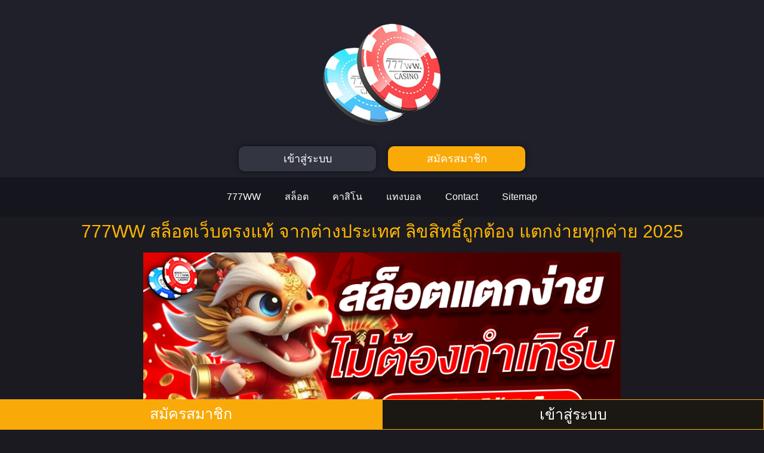

--- FILE ---
content_type: text/html; charset=UTF-8
request_url: https://hotel-radio.com/contact/
body_size: 32117
content:
<!doctype html>
<html lang="en-US">
<head>
	<meta charset="UTF-8">
	<meta name="viewport" content="width=device-width, initial-scale=1">
	<link rel="profile" href="https://gmpg.org/xfn/11">
	    <style>
        #wpadminbar #wp-admin-bar-p404_free_top_button .ab-icon:before {
            content: "\f103";
            color: red;
            top: 2px;
        }
    </style>
<meta name='robots' content='index, follow, max-image-preview:large, max-snippet:-1, max-video-preview:-1' />

	<!-- This site is optimized with the Yoast SEO plugin v24.9 - https://yoast.com/wordpress/plugins/seo/ -->
	<title>777WW | สล็อตเว็บตรง100% เว็บแท้ AUTO ไม่มีขั้นต่ำ โบนัสแตกหนัก</title>
	<meta name="description" content="hotel-radio.com เว็บสล็อต 777WW เว็บตรงแท้มาแรงแห่งปี 2025 รวมเกมแตกหนักค่ายใหญ่ โบนัสเข้ารัวทุกวัน เว็บแม่มั่นคงอันดับ1 ไทย บริการครบ" />
	<link rel="canonical" href="https://hotel-radio.com/contact/" />
	<meta property="og:locale" content="en_US" />
	<meta property="og:type" content="article" />
	<meta property="og:title" content="777WW | สล็อตเว็บตรง100% เว็บแท้ AUTO ไม่มีขั้นต่ำ โบนัสแตกหนัก" />
	<meta property="og:description" content="hotel-radio.com เว็บสล็อต 777WW เว็บตรงแท้มาแรงแห่งปี 2025 รวมเกมแตกหนักค่ายใหญ่ โบนัสเข้ารัวทุกวัน เว็บแม่มั่นคงอันดับ1 ไทย บริการครบ" />
	<meta property="og:url" content="https://hotel-radio.com/contact/" />
	<meta property="og:site_name" content="777WW" />
	<meta property="article:modified_time" content="2025-10-20T13:49:33+00:00" />
	<meta property="og:image" content="https://hotel-radio.com/wp-content/uploads/2025/10/1-3.jpg" />
	<meta property="og:image:width" content="860" />
	<meta property="og:image:height" content="400" />
	<meta property="og:image:type" content="image/jpeg" />
	<meta name="twitter:card" content="summary_large_image" />
	<meta name="twitter:label1" content="Est. reading time" />
	<meta name="twitter:data1" content="6 minutes" />
	<script type="application/ld+json" class="yoast-schema-graph">{"@context":"https://schema.org","@graph":[{"@type":"WebPage","@id":"https://hotel-radio.com/contact/","url":"https://hotel-radio.com/contact/","name":"777WW | สล็อตเว็บตรง100% เว็บแท้ AUTO ไม่มีขั้นต่ำ โบนัสแตกหนัก","isPartOf":{"@id":"https://hotel-radio.com/#website"},"primaryImageOfPage":{"@id":"https://hotel-radio.com/contact/#primaryimage"},"image":{"@id":"https://hotel-radio.com/contact/#primaryimage"},"thumbnailUrl":"https://hotel-radio.com/wp-content/uploads/2025/10/1-3.jpg","datePublished":"2025-10-20T11:56:05+00:00","dateModified":"2025-10-20T13:49:33+00:00","description":"hotel-radio.com เว็บสล็อต 777WW เว็บตรงแท้มาแรงแห่งปี 2025 รวมเกมแตกหนักค่ายใหญ่ โบนัสเข้ารัวทุกวัน เว็บแม่มั่นคงอันดับ1 ไทย บริการครบ","breadcrumb":{"@id":"https://hotel-radio.com/contact/#breadcrumb"},"inLanguage":"en-US","potentialAction":[{"@type":"ReadAction","target":["https://hotel-radio.com/contact/"]}]},{"@type":"ImageObject","inLanguage":"en-US","@id":"https://hotel-radio.com/contact/#primaryimage","url":"https://hotel-radio.com/wp-content/uploads/2025/10/1-3.jpg","contentUrl":"https://hotel-radio.com/wp-content/uploads/2025/10/1-3.jpg","width":860,"height":400,"caption":"777WW"},{"@type":"BreadcrumbList","@id":"https://hotel-radio.com/contact/#breadcrumb","itemListElement":[{"@type":"ListItem","position":1,"name":"Home","item":"https://hotel-radio.com/"},{"@type":"ListItem","position":2,"name":"Contact"}]},{"@type":"WebSite","@id":"https://hotel-radio.com/#website","url":"https://hotel-radio.com/","name":"777WW","description":"","potentialAction":[{"@type":"SearchAction","target":{"@type":"EntryPoint","urlTemplate":"https://hotel-radio.com/?s={search_term_string}"},"query-input":{"@type":"PropertyValueSpecification","valueRequired":true,"valueName":"search_term_string"}}],"inLanguage":"en-US"}]}</script>
	<!-- / Yoast SEO plugin. -->


<link rel="alternate" type="application/rss+xml" title="777WW &raquo; Feed" href="https://hotel-radio.com/feed/" />
<link rel="alternate" type="application/rss+xml" title="777WW &raquo; Comments Feed" href="https://hotel-radio.com/comments/feed/" />
<link rel="alternate" title="oEmbed (JSON)" type="application/json+oembed" href="https://hotel-radio.com/wp-json/oembed/1.0/embed?url=https%3A%2F%2Fhotel-radio.com%2Fcontact%2F" />
<link rel="alternate" title="oEmbed (XML)" type="text/xml+oembed" href="https://hotel-radio.com/wp-json/oembed/1.0/embed?url=https%3A%2F%2Fhotel-radio.com%2Fcontact%2F&#038;format=xml" />
<style id='wp-img-auto-sizes-contain-inline-css'>
img:is([sizes=auto i],[sizes^="auto," i]){contain-intrinsic-size:3000px 1500px}
/*# sourceURL=wp-img-auto-sizes-contain-inline-css */
</style>
<style id='wp-emoji-styles-inline-css'>

	img.wp-smiley, img.emoji {
		display: inline !important;
		border: none !important;
		box-shadow: none !important;
		height: 1em !important;
		width: 1em !important;
		margin: 0 0.07em !important;
		vertical-align: -0.1em !important;
		background: none !important;
		padding: 0 !important;
	}
/*# sourceURL=wp-emoji-styles-inline-css */
</style>
<link rel='stylesheet' id='hello-elementor-css' href='https://hotel-radio.com/wp-content/themes/hello-elementor/style.min.css?ver=3.3.0' media='all' />
<link rel='stylesheet' id='hello-elementor-theme-style-css' href='https://hotel-radio.com/wp-content/themes/hello-elementor/theme.min.css?ver=3.3.0' media='all' />
<link rel='stylesheet' id='hello-elementor-header-footer-css' href='https://hotel-radio.com/wp-content/themes/hello-elementor/header-footer.min.css?ver=3.3.0' media='all' />
<link rel='stylesheet' id='elementor-frontend-css' href='https://hotel-radio.com/wp-content/plugins/elementor/assets/css/frontend.min.css?ver=3.28.4' media='all' />
<link rel='stylesheet' id='elementor-post-8-css' href='https://hotel-radio.com/wp-content/uploads/elementor/css/post-8.css?ver=1764733769' media='all' />
<link rel='stylesheet' id='widget-image-css' href='https://hotel-radio.com/wp-content/plugins/elementor/assets/css/widget-image.min.css?ver=3.28.4' media='all' />
<link rel='stylesheet' id='widget-nav-menu-css' href='https://hotel-radio.com/wp-content/plugins/elementor-pro/assets/css/widget-nav-menu.min.css?ver=3.28.3' media='all' />
<link rel='stylesheet' id='e-sticky-css' href='https://hotel-radio.com/wp-content/plugins/elementor-pro/assets/css/modules/sticky.min.css?ver=3.28.3' media='all' />
<link rel='stylesheet' id='widget-heading-css' href='https://hotel-radio.com/wp-content/plugins/elementor/assets/css/widget-heading.min.css?ver=3.28.4' media='all' />
<link rel='stylesheet' id='widget-toggle-css' href='https://hotel-radio.com/wp-content/plugins/elementor/assets/css/widget-toggle.min.css?ver=3.28.4' media='all' />
<link rel='stylesheet' id='elementor-post-232-css' href='https://hotel-radio.com/wp-content/uploads/elementor/css/post-232.css?ver=1764733771' media='all' />
<link rel='stylesheet' id='elementor-post-11-css' href='https://hotel-radio.com/wp-content/uploads/elementor/css/post-11.css?ver=1764733771' media='all' />
<link rel='stylesheet' id='elementor-post-29-css' href='https://hotel-radio.com/wp-content/uploads/elementor/css/post-29.css?ver=1764733771' media='all' />
<link rel='stylesheet' id='elementor-gf-local-roboto-css' href='https://hotel-radio.com/wp-content/uploads/elementor/google-fonts/css/roboto.css?ver=1745593080' media='all' />
<link rel='stylesheet' id='elementor-gf-local-robotoslab-css' href='https://hotel-radio.com/wp-content/uploads/elementor/google-fonts/css/robotoslab.css?ver=1745593081' media='all' />
<link rel='stylesheet' id='elementor-gf-local-prompt-css' href='https://hotel-radio.com/wp-content/uploads/elementor/google-fonts/css/prompt.css?ver=1745593430' media='all' />
<script src="https://hotel-radio.com/wp-includes/js/jquery/jquery.min.js?ver=3.7.1" id="jquery-core-js"></script>
<script src="https://hotel-radio.com/wp-includes/js/jquery/jquery-migrate.min.js?ver=3.4.1" id="jquery-migrate-js"></script>
<link rel="https://api.w.org/" href="https://hotel-radio.com/wp-json/" /><link rel="alternate" title="JSON" type="application/json" href="https://hotel-radio.com/wp-json/wp/v2/pages/232" /><link rel="EditURI" type="application/rsd+xml" title="RSD" href="https://hotel-radio.com/xmlrpc.php?rsd" />
<meta name="generator" content="WordPress 6.9" />
<link rel='shortlink' href='https://hotel-radio.com/?p=232' />
<meta name="generator" content="Elementor 3.28.4; features: e_font_icon_svg, additional_custom_breakpoints, e_local_google_fonts, e_element_cache; settings: css_print_method-external, google_font-enabled, font_display-swap">
			<style>
				.e-con.e-parent:nth-of-type(n+4):not(.e-lazyloaded):not(.e-no-lazyload),
				.e-con.e-parent:nth-of-type(n+4):not(.e-lazyloaded):not(.e-no-lazyload) * {
					background-image: none !important;
				}
				@media screen and (max-height: 1024px) {
					.e-con.e-parent:nth-of-type(n+3):not(.e-lazyloaded):not(.e-no-lazyload),
					.e-con.e-parent:nth-of-type(n+3):not(.e-lazyloaded):not(.e-no-lazyload) * {
						background-image: none !important;
					}
				}
				@media screen and (max-height: 640px) {
					.e-con.e-parent:nth-of-type(n+2):not(.e-lazyloaded):not(.e-no-lazyload),
					.e-con.e-parent:nth-of-type(n+2):not(.e-lazyloaded):not(.e-no-lazyload) * {
						background-image: none !important;
					}
				}
			</style>
						<meta name="theme-color" content="#1B1A20">
			<style id='global-styles-inline-css'>
:root{--wp--preset--aspect-ratio--square: 1;--wp--preset--aspect-ratio--4-3: 4/3;--wp--preset--aspect-ratio--3-4: 3/4;--wp--preset--aspect-ratio--3-2: 3/2;--wp--preset--aspect-ratio--2-3: 2/3;--wp--preset--aspect-ratio--16-9: 16/9;--wp--preset--aspect-ratio--9-16: 9/16;--wp--preset--color--black: #000000;--wp--preset--color--cyan-bluish-gray: #abb8c3;--wp--preset--color--white: #ffffff;--wp--preset--color--pale-pink: #f78da7;--wp--preset--color--vivid-red: #cf2e2e;--wp--preset--color--luminous-vivid-orange: #ff6900;--wp--preset--color--luminous-vivid-amber: #fcb900;--wp--preset--color--light-green-cyan: #7bdcb5;--wp--preset--color--vivid-green-cyan: #00d084;--wp--preset--color--pale-cyan-blue: #8ed1fc;--wp--preset--color--vivid-cyan-blue: #0693e3;--wp--preset--color--vivid-purple: #9b51e0;--wp--preset--gradient--vivid-cyan-blue-to-vivid-purple: linear-gradient(135deg,rgb(6,147,227) 0%,rgb(155,81,224) 100%);--wp--preset--gradient--light-green-cyan-to-vivid-green-cyan: linear-gradient(135deg,rgb(122,220,180) 0%,rgb(0,208,130) 100%);--wp--preset--gradient--luminous-vivid-amber-to-luminous-vivid-orange: linear-gradient(135deg,rgb(252,185,0) 0%,rgb(255,105,0) 100%);--wp--preset--gradient--luminous-vivid-orange-to-vivid-red: linear-gradient(135deg,rgb(255,105,0) 0%,rgb(207,46,46) 100%);--wp--preset--gradient--very-light-gray-to-cyan-bluish-gray: linear-gradient(135deg,rgb(238,238,238) 0%,rgb(169,184,195) 100%);--wp--preset--gradient--cool-to-warm-spectrum: linear-gradient(135deg,rgb(74,234,220) 0%,rgb(151,120,209) 20%,rgb(207,42,186) 40%,rgb(238,44,130) 60%,rgb(251,105,98) 80%,rgb(254,248,76) 100%);--wp--preset--gradient--blush-light-purple: linear-gradient(135deg,rgb(255,206,236) 0%,rgb(152,150,240) 100%);--wp--preset--gradient--blush-bordeaux: linear-gradient(135deg,rgb(254,205,165) 0%,rgb(254,45,45) 50%,rgb(107,0,62) 100%);--wp--preset--gradient--luminous-dusk: linear-gradient(135deg,rgb(255,203,112) 0%,rgb(199,81,192) 50%,rgb(65,88,208) 100%);--wp--preset--gradient--pale-ocean: linear-gradient(135deg,rgb(255,245,203) 0%,rgb(182,227,212) 50%,rgb(51,167,181) 100%);--wp--preset--gradient--electric-grass: linear-gradient(135deg,rgb(202,248,128) 0%,rgb(113,206,126) 100%);--wp--preset--gradient--midnight: linear-gradient(135deg,rgb(2,3,129) 0%,rgb(40,116,252) 100%);--wp--preset--font-size--small: 13px;--wp--preset--font-size--medium: 20px;--wp--preset--font-size--large: 36px;--wp--preset--font-size--x-large: 42px;--wp--preset--spacing--20: 0.44rem;--wp--preset--spacing--30: 0.67rem;--wp--preset--spacing--40: 1rem;--wp--preset--spacing--50: 1.5rem;--wp--preset--spacing--60: 2.25rem;--wp--preset--spacing--70: 3.38rem;--wp--preset--spacing--80: 5.06rem;--wp--preset--shadow--natural: 6px 6px 9px rgba(0, 0, 0, 0.2);--wp--preset--shadow--deep: 12px 12px 50px rgba(0, 0, 0, 0.4);--wp--preset--shadow--sharp: 6px 6px 0px rgba(0, 0, 0, 0.2);--wp--preset--shadow--outlined: 6px 6px 0px -3px rgb(255, 255, 255), 6px 6px rgb(0, 0, 0);--wp--preset--shadow--crisp: 6px 6px 0px rgb(0, 0, 0);}:root { --wp--style--global--content-size: 800px;--wp--style--global--wide-size: 1200px; }:where(body) { margin: 0; }.wp-site-blocks > .alignleft { float: left; margin-right: 2em; }.wp-site-blocks > .alignright { float: right; margin-left: 2em; }.wp-site-blocks > .aligncenter { justify-content: center; margin-left: auto; margin-right: auto; }:where(.wp-site-blocks) > * { margin-block-start: 24px; margin-block-end: 0; }:where(.wp-site-blocks) > :first-child { margin-block-start: 0; }:where(.wp-site-blocks) > :last-child { margin-block-end: 0; }:root { --wp--style--block-gap: 24px; }:root :where(.is-layout-flow) > :first-child{margin-block-start: 0;}:root :where(.is-layout-flow) > :last-child{margin-block-end: 0;}:root :where(.is-layout-flow) > *{margin-block-start: 24px;margin-block-end: 0;}:root :where(.is-layout-constrained) > :first-child{margin-block-start: 0;}:root :where(.is-layout-constrained) > :last-child{margin-block-end: 0;}:root :where(.is-layout-constrained) > *{margin-block-start: 24px;margin-block-end: 0;}:root :where(.is-layout-flex){gap: 24px;}:root :where(.is-layout-grid){gap: 24px;}.is-layout-flow > .alignleft{float: left;margin-inline-start: 0;margin-inline-end: 2em;}.is-layout-flow > .alignright{float: right;margin-inline-start: 2em;margin-inline-end: 0;}.is-layout-flow > .aligncenter{margin-left: auto !important;margin-right: auto !important;}.is-layout-constrained > .alignleft{float: left;margin-inline-start: 0;margin-inline-end: 2em;}.is-layout-constrained > .alignright{float: right;margin-inline-start: 2em;margin-inline-end: 0;}.is-layout-constrained > .aligncenter{margin-left: auto !important;margin-right: auto !important;}.is-layout-constrained > :where(:not(.alignleft):not(.alignright):not(.alignfull)){max-width: var(--wp--style--global--content-size);margin-left: auto !important;margin-right: auto !important;}.is-layout-constrained > .alignwide{max-width: var(--wp--style--global--wide-size);}body .is-layout-flex{display: flex;}.is-layout-flex{flex-wrap: wrap;align-items: center;}.is-layout-flex > :is(*, div){margin: 0;}body .is-layout-grid{display: grid;}.is-layout-grid > :is(*, div){margin: 0;}body{padding-top: 0px;padding-right: 0px;padding-bottom: 0px;padding-left: 0px;}a:where(:not(.wp-element-button)){text-decoration: underline;}:root :where(.wp-element-button, .wp-block-button__link){background-color: #32373c;border-width: 0;color: #fff;font-family: inherit;font-size: inherit;font-style: inherit;font-weight: inherit;letter-spacing: inherit;line-height: inherit;padding-top: calc(0.667em + 2px);padding-right: calc(1.333em + 2px);padding-bottom: calc(0.667em + 2px);padding-left: calc(1.333em + 2px);text-decoration: none;text-transform: inherit;}.has-black-color{color: var(--wp--preset--color--black) !important;}.has-cyan-bluish-gray-color{color: var(--wp--preset--color--cyan-bluish-gray) !important;}.has-white-color{color: var(--wp--preset--color--white) !important;}.has-pale-pink-color{color: var(--wp--preset--color--pale-pink) !important;}.has-vivid-red-color{color: var(--wp--preset--color--vivid-red) !important;}.has-luminous-vivid-orange-color{color: var(--wp--preset--color--luminous-vivid-orange) !important;}.has-luminous-vivid-amber-color{color: var(--wp--preset--color--luminous-vivid-amber) !important;}.has-light-green-cyan-color{color: var(--wp--preset--color--light-green-cyan) !important;}.has-vivid-green-cyan-color{color: var(--wp--preset--color--vivid-green-cyan) !important;}.has-pale-cyan-blue-color{color: var(--wp--preset--color--pale-cyan-blue) !important;}.has-vivid-cyan-blue-color{color: var(--wp--preset--color--vivid-cyan-blue) !important;}.has-vivid-purple-color{color: var(--wp--preset--color--vivid-purple) !important;}.has-black-background-color{background-color: var(--wp--preset--color--black) !important;}.has-cyan-bluish-gray-background-color{background-color: var(--wp--preset--color--cyan-bluish-gray) !important;}.has-white-background-color{background-color: var(--wp--preset--color--white) !important;}.has-pale-pink-background-color{background-color: var(--wp--preset--color--pale-pink) !important;}.has-vivid-red-background-color{background-color: var(--wp--preset--color--vivid-red) !important;}.has-luminous-vivid-orange-background-color{background-color: var(--wp--preset--color--luminous-vivid-orange) !important;}.has-luminous-vivid-amber-background-color{background-color: var(--wp--preset--color--luminous-vivid-amber) !important;}.has-light-green-cyan-background-color{background-color: var(--wp--preset--color--light-green-cyan) !important;}.has-vivid-green-cyan-background-color{background-color: var(--wp--preset--color--vivid-green-cyan) !important;}.has-pale-cyan-blue-background-color{background-color: var(--wp--preset--color--pale-cyan-blue) !important;}.has-vivid-cyan-blue-background-color{background-color: var(--wp--preset--color--vivid-cyan-blue) !important;}.has-vivid-purple-background-color{background-color: var(--wp--preset--color--vivid-purple) !important;}.has-black-border-color{border-color: var(--wp--preset--color--black) !important;}.has-cyan-bluish-gray-border-color{border-color: var(--wp--preset--color--cyan-bluish-gray) !important;}.has-white-border-color{border-color: var(--wp--preset--color--white) !important;}.has-pale-pink-border-color{border-color: var(--wp--preset--color--pale-pink) !important;}.has-vivid-red-border-color{border-color: var(--wp--preset--color--vivid-red) !important;}.has-luminous-vivid-orange-border-color{border-color: var(--wp--preset--color--luminous-vivid-orange) !important;}.has-luminous-vivid-amber-border-color{border-color: var(--wp--preset--color--luminous-vivid-amber) !important;}.has-light-green-cyan-border-color{border-color: var(--wp--preset--color--light-green-cyan) !important;}.has-vivid-green-cyan-border-color{border-color: var(--wp--preset--color--vivid-green-cyan) !important;}.has-pale-cyan-blue-border-color{border-color: var(--wp--preset--color--pale-cyan-blue) !important;}.has-vivid-cyan-blue-border-color{border-color: var(--wp--preset--color--vivid-cyan-blue) !important;}.has-vivid-purple-border-color{border-color: var(--wp--preset--color--vivid-purple) !important;}.has-vivid-cyan-blue-to-vivid-purple-gradient-background{background: var(--wp--preset--gradient--vivid-cyan-blue-to-vivid-purple) !important;}.has-light-green-cyan-to-vivid-green-cyan-gradient-background{background: var(--wp--preset--gradient--light-green-cyan-to-vivid-green-cyan) !important;}.has-luminous-vivid-amber-to-luminous-vivid-orange-gradient-background{background: var(--wp--preset--gradient--luminous-vivid-amber-to-luminous-vivid-orange) !important;}.has-luminous-vivid-orange-to-vivid-red-gradient-background{background: var(--wp--preset--gradient--luminous-vivid-orange-to-vivid-red) !important;}.has-very-light-gray-to-cyan-bluish-gray-gradient-background{background: var(--wp--preset--gradient--very-light-gray-to-cyan-bluish-gray) !important;}.has-cool-to-warm-spectrum-gradient-background{background: var(--wp--preset--gradient--cool-to-warm-spectrum) !important;}.has-blush-light-purple-gradient-background{background: var(--wp--preset--gradient--blush-light-purple) !important;}.has-blush-bordeaux-gradient-background{background: var(--wp--preset--gradient--blush-bordeaux) !important;}.has-luminous-dusk-gradient-background{background: var(--wp--preset--gradient--luminous-dusk) !important;}.has-pale-ocean-gradient-background{background: var(--wp--preset--gradient--pale-ocean) !important;}.has-electric-grass-gradient-background{background: var(--wp--preset--gradient--electric-grass) !important;}.has-midnight-gradient-background{background: var(--wp--preset--gradient--midnight) !important;}.has-small-font-size{font-size: var(--wp--preset--font-size--small) !important;}.has-medium-font-size{font-size: var(--wp--preset--font-size--medium) !important;}.has-large-font-size{font-size: var(--wp--preset--font-size--large) !important;}.has-x-large-font-size{font-size: var(--wp--preset--font-size--x-large) !important;}
/*# sourceURL=global-styles-inline-css */
</style>
</head>
<body class="wp-singular page-template page-template-elementor_header_footer page page-id-232 wp-embed-responsive wp-theme-hello-elementor theme-default elementor-default elementor-template-full-width elementor-kit-8 elementor-page elementor-page-232">


<a class="skip-link screen-reader-text" href="#content">Skip to content</a>

		<div data-elementor-type="header" data-elementor-id="11" class="elementor elementor-11 elementor-location-header" data-elementor-post-type="elementor_library">
					<section class="elementor-section elementor-top-section elementor-element elementor-element-c44ac41 elementor-section-boxed elementor-section-height-default elementor-section-height-default" data-id="c44ac41" data-element_type="section" data-settings="{&quot;background_background&quot;:&quot;classic&quot;}">
						<div class="elementor-container elementor-column-gap-default">
					<div class="elementor-column elementor-col-100 elementor-top-column elementor-element elementor-element-29766a2" data-id="29766a2" data-element_type="column">
			<div class="elementor-widget-wrap elementor-element-populated">
						<section class="elementor-section elementor-inner-section elementor-element elementor-element-1f0395e elementor-section-boxed elementor-section-height-default elementor-section-height-default" data-id="1f0395e" data-element_type="section">
						<div class="elementor-container elementor-column-gap-default">
					<div class="elementor-column elementor-col-100 elementor-inner-column elementor-element elementor-element-f9ae719" data-id="f9ae719" data-element_type="column">
			<div class="elementor-widget-wrap elementor-element-populated">
						<div class="elementor-element elementor-element-0d88c5d elementor-widget elementor-widget-image" data-id="0d88c5d" data-element_type="widget" data-widget_type="image.default">
				<div class="elementor-widget-container">
																<a href="https://hotel-radio.com">
							<img fetchpriority="high" width="400" height="400" src="https://hotel-radio.com/wp-content/uploads/2025/08/nK7_dFsx_400x400-removebg-preview.png" class="attachment-large size-large wp-image-215" alt="777WW" srcset="https://hotel-radio.com/wp-content/uploads/2025/08/nK7_dFsx_400x400-removebg-preview.png 400w, https://hotel-radio.com/wp-content/uploads/2025/08/nK7_dFsx_400x400-removebg-preview-300x300.png 300w, https://hotel-radio.com/wp-content/uploads/2025/08/nK7_dFsx_400x400-removebg-preview-150x150.png 150w" sizes="(max-width: 400px) 100vw, 400px" />								</a>
															</div>
				</div>
					</div>
		</div>
					</div>
		</section>
				<section class="elementor-section elementor-inner-section elementor-element elementor-element-6c5bc73 elementor-section-boxed elementor-section-height-default elementor-section-height-default" data-id="6c5bc73" data-element_type="section">
						<div class="elementor-container elementor-column-gap-default">
					<div class="elementor-column elementor-col-50 elementor-inner-column elementor-element elementor-element-493a545" data-id="493a545" data-element_type="column">
			<div class="elementor-widget-wrap elementor-element-populated">
						<div class="elementor-element elementor-element-630d148 elementor-align-justify elementor-mobile-align-justify elementor-widget elementor-widget-button" data-id="630d148" data-element_type="widget" data-widget_type="button.default">
				<div class="elementor-widget-container">
									<div class="elementor-button-wrapper">
					<a class="elementor-button elementor-button-link elementor-size-sm" href="https://fafajay.com/cx1dl7k.php?key=47df9id5eaoo7ad0eipc" target="_blank" rel="nofollow">
						<span class="elementor-button-content-wrapper">
									<span class="elementor-button-text">เข้าสู่ระบบ</span>
					</span>
					</a>
				</div>
								</div>
				</div>
					</div>
		</div>
				<div class="elementor-column elementor-col-50 elementor-inner-column elementor-element elementor-element-c4cb73d" data-id="c4cb73d" data-element_type="column">
			<div class="elementor-widget-wrap elementor-element-populated">
						<div class="elementor-element elementor-element-65585f7 elementor-align-justify elementor-mobile-align-justify elementor-widget elementor-widget-button" data-id="65585f7" data-element_type="widget" data-widget_type="button.default">
				<div class="elementor-widget-container">
									<div class="elementor-button-wrapper">
					<a class="elementor-button elementor-button-link elementor-size-sm" href="https://fafajay.com/cx1dl7k.php?key=47df9id5eaoo7ad0eipc" target="_blank" rel="nofollow">
						<span class="elementor-button-content-wrapper">
									<span class="elementor-button-text">สมัครสมาชิก</span>
					</span>
					</a>
				</div>
								</div>
				</div>
					</div>
		</div>
					</div>
		</section>
					</div>
		</div>
					</div>
		</section>
				<section class="elementor-section elementor-top-section elementor-element elementor-element-23ea1b3 elementor-section-boxed elementor-section-height-default elementor-section-height-default" data-id="23ea1b3" data-element_type="section" data-settings="{&quot;background_background&quot;:&quot;classic&quot;}">
						<div class="elementor-container elementor-column-gap-default">
					<div class="elementor-column elementor-col-100 elementor-top-column elementor-element elementor-element-f987b80" data-id="f987b80" data-element_type="column">
			<div class="elementor-widget-wrap elementor-element-populated">
						<div class="elementor-element elementor-element-6d1f316 elementor-nav-menu__align-center elementor-nav-menu--stretch elementor-nav-menu--dropdown-tablet elementor-nav-menu__text-align-aside elementor-nav-menu--toggle elementor-nav-menu--burger elementor-widget elementor-widget-nav-menu" data-id="6d1f316" data-element_type="widget" data-settings="{&quot;full_width&quot;:&quot;stretch&quot;,&quot;layout&quot;:&quot;horizontal&quot;,&quot;submenu_icon&quot;:{&quot;value&quot;:&quot;&lt;svg class=\&quot;e-font-icon-svg e-fas-caret-down\&quot; viewBox=\&quot;0 0 320 512\&quot; xmlns=\&quot;http:\/\/www.w3.org\/2000\/svg\&quot;&gt;&lt;path d=\&quot;M31.3 192h257.3c17.8 0 26.7 21.5 14.1 34.1L174.1 354.8c-7.8 7.8-20.5 7.8-28.3 0L17.2 226.1C4.6 213.5 13.5 192 31.3 192z\&quot;&gt;&lt;\/path&gt;&lt;\/svg&gt;&quot;,&quot;library&quot;:&quot;fa-solid&quot;},&quot;toggle&quot;:&quot;burger&quot;}" data-widget_type="nav-menu.default">
				<div class="elementor-widget-container">
								<nav aria-label="Menu" class="elementor-nav-menu--main elementor-nav-menu__container elementor-nav-menu--layout-horizontal e--pointer-underline e--animation-fade">
				<ul id="menu-1-6d1f316" class="elementor-nav-menu"><li class="menu-item menu-item-type-post_type menu-item-object-page menu-item-home menu-item-16"><a href="https://hotel-radio.com/" class="elementor-item">777WW</a></li>
<li class="menu-item menu-item-type-custom menu-item-object-custom menu-item-17"><a href="https://fafajay.com/cx1dl7k.php?key=47df9id5eaoo7ad0eipc" class="elementor-item">สล็อต</a></li>
<li class="menu-item menu-item-type-custom menu-item-object-custom menu-item-18"><a href="https://fafajay.com/cx1dl7k.php?key=47df9id5eaoo7ad0eipc" class="elementor-item">คาสิโน</a></li>
<li class="menu-item menu-item-type-custom menu-item-object-custom menu-item-19"><a href="https://fafajay.com/cx1dl7k.php?key=47df9id5eaoo7ad0eipc" class="elementor-item">แทงบอล</a></li>
<li class="menu-item menu-item-type-post_type menu-item-object-page current-menu-item page_item page-item-232 current_page_item menu-item-250"><a href="https://hotel-radio.com/contact/" aria-current="page" class="elementor-item elementor-item-active">Contact</a></li>
<li class="menu-item menu-item-type-custom menu-item-object-custom menu-item-20"><a href="/sitemap_index.xml" class="elementor-item">Sitemap</a></li>
</ul>			</nav>
					<div class="elementor-menu-toggle" role="button" tabindex="0" aria-label="Menu Toggle" aria-expanded="false">
			<svg aria-hidden="true" role="presentation" class="elementor-menu-toggle__icon--open e-font-icon-svg e-eicon-menu-bar" viewBox="0 0 1000 1000" xmlns="http://www.w3.org/2000/svg"><path d="M104 333H896C929 333 958 304 958 271S929 208 896 208H104C71 208 42 237 42 271S71 333 104 333ZM104 583H896C929 583 958 554 958 521S929 458 896 458H104C71 458 42 487 42 521S71 583 104 583ZM104 833H896C929 833 958 804 958 771S929 708 896 708H104C71 708 42 737 42 771S71 833 104 833Z"></path></svg><svg aria-hidden="true" role="presentation" class="elementor-menu-toggle__icon--close e-font-icon-svg e-eicon-close" viewBox="0 0 1000 1000" xmlns="http://www.w3.org/2000/svg"><path d="M742 167L500 408 258 167C246 154 233 150 217 150 196 150 179 158 167 167 154 179 150 196 150 212 150 229 154 242 171 254L408 500 167 742C138 771 138 800 167 829 196 858 225 858 254 829L496 587 738 829C750 842 767 846 783 846 800 846 817 842 829 829 842 817 846 804 846 783 846 767 842 750 829 737L588 500 833 258C863 229 863 200 833 171 804 137 775 137 742 167Z"></path></svg>		</div>
					<nav class="elementor-nav-menu--dropdown elementor-nav-menu__container" aria-hidden="true">
				<ul id="menu-2-6d1f316" class="elementor-nav-menu"><li class="menu-item menu-item-type-post_type menu-item-object-page menu-item-home menu-item-16"><a href="https://hotel-radio.com/" class="elementor-item" tabindex="-1">777WW</a></li>
<li class="menu-item menu-item-type-custom menu-item-object-custom menu-item-17"><a href="https://fafajay.com/cx1dl7k.php?key=47df9id5eaoo7ad0eipc" class="elementor-item" tabindex="-1">สล็อต</a></li>
<li class="menu-item menu-item-type-custom menu-item-object-custom menu-item-18"><a href="https://fafajay.com/cx1dl7k.php?key=47df9id5eaoo7ad0eipc" class="elementor-item" tabindex="-1">คาสิโน</a></li>
<li class="menu-item menu-item-type-custom menu-item-object-custom menu-item-19"><a href="https://fafajay.com/cx1dl7k.php?key=47df9id5eaoo7ad0eipc" class="elementor-item" tabindex="-1">แทงบอล</a></li>
<li class="menu-item menu-item-type-post_type menu-item-object-page current-menu-item page_item page-item-232 current_page_item menu-item-250"><a href="https://hotel-radio.com/contact/" aria-current="page" class="elementor-item elementor-item-active" tabindex="-1">Contact</a></li>
<li class="menu-item menu-item-type-custom menu-item-object-custom menu-item-20"><a href="/sitemap_index.xml" class="elementor-item" tabindex="-1">Sitemap</a></li>
</ul>			</nav>
						</div>
				</div>
					</div>
		</div>
					</div>
		</section>
				</div>
				<div data-elementor-type="wp-page" data-elementor-id="232" class="elementor elementor-232" data-elementor-post-type="page">
						<section class="elementor-section elementor-top-section elementor-element elementor-element-4304101 elementor-section-boxed elementor-section-height-default elementor-section-height-default" data-id="4304101" data-element_type="section">
						<div class="elementor-container elementor-column-gap-default">
					<div class="elementor-column elementor-col-100 elementor-top-column elementor-element elementor-element-23758cc" data-id="23758cc" data-element_type="column">
			<div class="elementor-widget-wrap elementor-element-populated">
						<div class="elementor-element elementor-element-0f035ad elementor-widget elementor-widget-heading" data-id="0f035ad" data-element_type="widget" data-widget_type="heading.default">
				<div class="elementor-widget-container">
					<h1 class="elementor-heading-title elementor-size-default">777WW สล็อตเว็บตรงแท้ จากต่างประเทศ ลิขสิทธิ์ถูกต้อง แตกง่ายทุกค่าย 2025</h1>				</div>
				</div>
				<div class="elementor-element elementor-element-1d34fa6 elementor-widget elementor-widget-image" data-id="1d34fa6" data-element_type="widget" data-widget_type="image.default">
				<div class="elementor-widget-container">
																<a href="https://fafajay.com/cx1dl7k.php?key=47df9id5eaoo7ad0eipc" target="_blank" rel="nofollow">
							<img decoding="async" width="800" height="372" src="https://hotel-radio.com/wp-content/uploads/2025/10/1-3.jpg" class="attachment-large size-large wp-image-240" alt="777WW" srcset="https://hotel-radio.com/wp-content/uploads/2025/10/1-3.jpg 860w, https://hotel-radio.com/wp-content/uploads/2025/10/1-3-300x140.jpg 300w, https://hotel-radio.com/wp-content/uploads/2025/10/1-3-768x357.jpg 768w" sizes="(max-width: 800px) 100vw, 800px" />								</a>
															</div>
				</div>
				<div class="elementor-element elementor-element-431d52a elementor-widget elementor-widget-text-editor" data-id="431d52a" data-element_type="widget" data-widget_type="text-editor.default">
				<div class="elementor-widget-container">
									<p><span style="font-weight: 400;">777WW</span><span style="font-weight: 400;"> สล็อตเว็บนี้คือเว็บไซต์เดิมพันออนไลน์ที่ได้รับการรับรองลิขสิทธิ์แท้อย่างถูกต้องจากต่างประเทศ มาพร้อมความมั่นคง ปลอดภัย และคุณภาพระดับสากล ผู้เล่นสามารถมั่นใจได้ว่าเกมทุกค่ายในระบบเป็นของแท้ 100% ไม่มีการปรับเรทหรือล็อกยูสใด ๆ โดยเปิดให้บริการด้วยระบบ </span><span style="font-weight: 400;">สล็อตวอเลทเว็บตรง</span><span style="font-weight: 400;"> ที่ใช้งานง่าย ฝากถอนรวดเร็วผ่านวอเลทโดยไม่ต้องมีบัญชีธนาคาร เหมาะสำหรับผู้เล่นทุกระดับ ทั้งมือใหม่และสายปั่นมืออาชีพที่ต้องการความสะดวกในการทำธุรกรรมตลอด 24 ชั่วโมง</span></p><p><span style="font-weight: 400;">จุดเด่นของเว็บนี้คือระบบ </span><span style="font-weight: 400;">สล็อตเว็บตรงฝากถอน true wallet ไม่มีขั้นต่ํา</span><span style="font-weight: 400;"> ที่เปิดโอกาสให้ผู้เล่นสามารถฝากหรือถอนได้อิสระตามต้องการ ไม่ว่าจะมีทุนมากหรือน้อยก็เริ่มต้นได้ทันที นอกจากนี้ยังมีบริการ </span><span style="font-weight: 400;">777WW ฝากถอน ไม่มีขั้นต่ำ</span><span style="font-weight: 400;"> ที่ดำเนินการผ่านระบบออโต้ ปลอดภัยและรวดเร็วเพียงไม่กี่วินาที พร้อมทั้งช่องทาง </span><span style="font-weight: 400;">777WW ทางเข้า </span><span style="font-weight: 400;">ที่อัปเดตล่าสุดเพื่อให้เข้าเล่นได้ตลอดเวลาโดยไม่สะดุด สำหรับใครที่ยังไม่เป็นสมาชิก สามารถ </span><span style="font-weight: 400;">777WW สมัครสมาชิก </span><span style="font-weight: 400;">ฟรีได้ง่าย ๆ ภายในไม่กี่ขั้นตอน เมื่อเข้าสู่ระบบแล้วจะได้สัมผัสประสบการณ์การเล่นที่เหนือชั้นกับเกมสล็อตลิขสิทธิ์แท้ทุกค่าย แตกง่ายทุกเกม การันตีว่า </span><span style="font-weight: 400;">777WW 2025</span><span style="font-weight: 400;"> คือเว็บสล็อตต่างประเทศที่ครบเครื่องที่สุดแห่งปี ทั้งระบบทันสมัย โบนัสแตกหนัก และการบริการระดับพรีเมียมที่คุณไม่ควรพลาด</span></p>								</div>
				</div>
					</div>
		</div>
					</div>
		</section>
				<section class="elementor-section elementor-top-section elementor-element elementor-element-bf2040c elementor-section-boxed elementor-section-height-default elementor-section-height-default" data-id="bf2040c" data-element_type="section">
						<div class="elementor-container elementor-column-gap-default">
					<div class="elementor-column elementor-col-100 elementor-top-column elementor-element elementor-element-e55aed2" data-id="e55aed2" data-element_type="column">
			<div class="elementor-widget-wrap elementor-element-populated">
						<div class="elementor-element elementor-element-b470a1d elementor-widget elementor-widget-heading" data-id="b470a1d" data-element_type="widget" data-widget_type="heading.default">
				<div class="elementor-widget-container">
					<h2 class="elementor-heading-title elementor-size-default">777WW คืออะไร ? มีความแตกต่างจาก เว็บสล็อตใหม่ล่าสุด แบบไหน ?
</h2>				</div>
				</div>
				<div class="elementor-element elementor-element-39c746d elementor-widget elementor-widget-text-editor" data-id="39c746d" data-element_type="widget" data-widget_type="text-editor.default">
				<div class="elementor-widget-container">
									<p><span style="font-weight: 400;">หนึ่งในเว็บ </span><span style="font-weight: 400;">สล็อต เว็บตรง แตกง่าย ไม่มีขั้นต่ำ</span><span style="font-weight: 400;"> ที่ได้รับการยอมรับอย่างกว้างขวางในปี 2025 ด้วยระบบลิขสิทธิ์แท้จากต่างประเทศ มอบประสบการณ์การเล่นที่โปร่งใสและปลอดภัย 100% โดยไม่ผ่านเอเย่นต์ ระบบของเว็บไซต์นี้ถูกออกแบบให้ใช้งานง่าย รองรับทั้งคอมพิวเตอร์และมือถือทุกระบบ ผู้เล่นสามารถทำรายการฝากถอนผ่าน</span><span style="font-weight: 400;"> เว็บสล็อตวอเลท</span><span style="font-weight: 400;"> ได้อย่างรวดเร็ว ไม่ต้องใช้บัญชีธนาคารก็เข้าเล่นได้ทันที ซึ่งเหมาะสำหรับผู้เล่นยุคใหม่ที่ให้ความสำคัญกับความสะดวกและความเป็นส่วนตัวในการทำธุรกรรมออนไลน์</span></p><p><span style="font-weight: 400;">สิ่งที่ทำให้ </span><span style="font-weight: 400;">777WW </span><span style="font-weight: 400;">แตกต่างจาก </span><span style="font-weight: 400;">เว็บสล็อตใหม่ล่าสุด</span><span style="font-weight: 400;"> ทั่วไป คือระบบการเล่นที่พัฒนาให้ลื่นไหลกว่าเดิม พร้อมฟีเจอร์ช่วยเพิ่มโอกาสชนะ เช่น ระบบโบนัสอัตโนมัติ และโหมดทดสอบเกมที่ให้ผู้เล่นทดลองก่อนเดิมพันจริง นอกจากนี้ยังมีระบบ </span><span style="font-weight: 400;">777WW wallet</span><span style="font-weight: 400;"> ที่ช่วยจัดการธุรกรรมได้อย่างปลอดภัยทุกขั้นตอน และช่องทาง </span><span style="font-weight: 400;">777WW ทางเข้า ล่าสุด</span><span style="font-weight: 400;"> ที่อัปเดตตลอดเวลาเพื่อป้องกันการเข้าใช้งานสะดุด สำหรับใครที่ต้องการเริ่มต้นสามารถ </span><span style="font-weight: 400;">777WW สมัครสมาชิก</span><span style="font-weight: 400;"> ได้ฟรีภายในไม่กี่วินาที พร้อมเข้าสัมผัสเกมสล็อตสุดมันส์จากทุกค่ายใหญ่ที่</span><span style="font-weight: 400;"> 777WW แตกง่าย </span><span style="font-weight: 400;">โบนัสจัดเต็ม แตกจริงทุกเกม เล่นแล้วถอนเงินได้ทันทีแบบไม่มีขั้นต่ำอย่างแท้จริง</span></p>								</div>
				</div>
					</div>
		</div>
					</div>
		</section>
				<section class="elementor-section elementor-top-section elementor-element elementor-element-3d0f71a elementor-section-boxed elementor-section-height-default elementor-section-height-default" data-id="3d0f71a" data-element_type="section">
						<div class="elementor-container elementor-column-gap-default">
					<div class="elementor-column elementor-col-100 elementor-top-column elementor-element elementor-element-7949812" data-id="7949812" data-element_type="column">
			<div class="elementor-widget-wrap elementor-element-populated">
						<div class="elementor-element elementor-element-5b8f083 elementor-widget elementor-widget-heading" data-id="5b8f083" data-element_type="widget" data-widget_type="heading.default">
				<div class="elementor-widget-container">
					<h2 class="elementor-heading-title elementor-size-default"> เพราะอะไร 777WW ถึงถูกยกให้เป็น สล็อตเว็บตรงแตกหนัก ที่ไว้ใจได้ 100%
</h2>				</div>
				</div>
				<div class="elementor-element elementor-element-decd01f elementor-widget elementor-widget-text-editor" data-id="decd01f" data-element_type="widget" data-widget_type="text-editor.default">
				<div class="elementor-widget-container">
									<p><span style="font-weight: 400;">ในยุคที่มี </span><span style="font-weight: 400;">เว็บสล็อตตรง ทั้งหมด</span><span style="font-weight: 400;"> เปิดให้บริการมากมาย การเลือกเว็บที่น่าเชื่อถือและแตกจริงไม่ใช่เรื่องง่าย แต่หนึ่งในชื่อที่ถูกพูดถึงมากที่สุดในหมู่นักเดิมพันทั่วประเทศคือ </span><span style="font-weight: 400;">777WW</span><span style="font-weight: 400;"> เว็บที่ได้รับการยอมรับในฐานะ </span><span style="font-weight: 400;">สล็อตเว็บตรงแตกหนัก</span><span style="font-weight: 400;"> ที่มอบความโปร่งใส ความปลอดภัย และความมั่นใจในทุกการลงทุน ผู้เล่นสามารถสัมผัสได้ถึงมาตรฐานระดับมืออาชีพ ทั้งด้านระบบเกม การเงิน และการให้บริการที่รวดเร็วเหนือกว่าเว็บทั่วไป</span></p><p><span style="font-weight: 400;">นอกจากนี้ 777WW ยังมีจุดเด่นในเรื่องของความสะดวกสบาย รองรับการเข้าเล่นผ่านทุกอุปกรณ์ โดยเฉพาะ</span><span style="font-weight: 400;"> 777WW มือถือ</span><span style="font-weight: 400;"> ที่ช่วยให้ผู้เล่นสามารถเดิมพันได้ทุกที่ทุกเวลา ระบบลื่นไหลไม่สะดุด พร้อมฟังก์ชันอัตโนมัติอย่าง </span><span style="font-weight: 400;">777WW auto</span><span style="font-weight: 400;"> ที่ทำให้การฝาก–ถอนเป็นเรื่องง่าย ไม่ต้องรอเจ้าหน้าที่ อีกทั้งยังรองรับระบบ </span><span style="font-weight: 400;">777WW วอเลท</span><span style="font-weight: 400;"> ที่ปลอดภัยและรวดเร็วที่สุดในตอนนี้ สำหรับผู้ที่สนใจสามารถเริ่มต้นได้ทันทีผ่านขั้นตอน </span><span style="font-weight: 400;">สมัคร777WW</span><span style="font-weight: 400;"> ที่ใช้เวลาไม่ถึง 1 นาที ซึ่งทั้งหมดนี้คือเหตุผลที่ทำให้ ถูกยกให้เป็นเว็บที่แตกหนักและน่าเชื่อถือ 100% ในสายตาของผู้เล่นทั่วประเทศ</span></p><p> </p>								</div>
				</div>
				<div class="elementor-element elementor-element-980dbc3 elementor-widget elementor-widget-heading" data-id="980dbc3" data-element_type="widget" data-widget_type="heading.default">
				<div class="elementor-widget-container">
					<h3 class="elementor-heading-title elementor-size-default"> ระบบเกมแท้จากค่ายใหญ่ ลิขสิทธิ์ตรง มั่นใจทุกการหมุนสปิน</h3>				</div>
				</div>
				<div class="elementor-element elementor-element-238326c elementor-widget elementor-widget-text-editor" data-id="238326c" data-element_type="widget" data-widget_type="text-editor.default">
				<div class="elementor-widget-container">
									<p><span style="font-weight: 400;">ทุกเกมที่ให้บริการบนเว็บนี้ได้รับการรับรองลิขสิทธิ์แท้จากค่ายสล็อตชั้นนำระดับโลก เช่น PG Soft, Pragmatic Play, และ JILI ซึ่งหมายความว่าระบบการเล่นทุกอย่างเป็นของแท้ 100% ไม่มีการปรับแต่งผลลัพธ์ ผู้เล่นสามารถมั่นใจได้ว่าการหมุนสปินแต่ละครั้งโปร่งใสและเป็นธรรมอย่างแท้จริง</span></p>								</div>
				</div>
				<div class="elementor-element elementor-element-2975632 elementor-widget elementor-widget-heading" data-id="2975632" data-element_type="widget" data-widget_type="heading.default">
				<div class="elementor-widget-container">
					<h3 class="elementor-heading-title elementor-size-default">การันตีความโปร่งใส ไม่มีล็อกยูส ไม่ปรับอัตราแพ้ชนะ</h3>				</div>
				</div>
				<div class="elementor-element elementor-element-9c1dd72 elementor-widget elementor-widget-text-editor" data-id="9c1dd72" data-element_type="widget" data-widget_type="text-editor.default">
				<div class="elementor-widget-container">
									<p><span style="font-weight: 400;">เว็บไซต์นี้ยึดมั่นในหลักความซื่อสัตย์และความยุติธรรมต่อผู้เล่นทุกคน ไม่มีการล็อกยูสเซอร์หรือปรับอัตราการชนะในทุกกรณี ระบบสุ่มรางวัล (RNG) ผ่านการตรวจสอบจากองค์กรระดับสากล เพื่อรับรองว่าทุกสปินเป็นการสุ่มจริง 100% ผู้เล่นทุกคนมีโอกาสเท่าเทียมกันในการคว้าแจ็กพอตใหญ่ จึงมั่นใจได้ว่าทุกการเดิมพันจะได้รับผลลัพธ์ที่โปร่งใสและตรวจสอบได้ทุกขั้นตอน</span></p>								</div>
				</div>
				<div class="elementor-element elementor-element-34cd010 elementor-widget elementor-widget-heading" data-id="34cd010" data-element_type="widget" data-widget_type="heading.default">
				<div class="elementor-widget-container">
					<h3 class="elementor-heading-title elementor-size-default">ฐานการเงินมั่นคง จ่ายจริงทุกยอดไม่มีติดค้าง
</h3>				</div>
				</div>
				<div class="elementor-element elementor-element-f52108b elementor-widget elementor-widget-text-editor" data-id="f52108b" data-element_type="widget" data-widget_type="text-editor.default">
				<div class="elementor-widget-container">
									<p><span style="font-weight: 400;">ด้วยระบบการเงินที่แข็งแกร่งและมาตรฐานระดับสากล เว็บนี้สามารถรองรับการฝากถอนจำนวนมากได้อย่างรวดเร็วภายในไม่กี่วินาที ไม่ว่าจะเป็นยอดเล็กหรือยอดใหญ่ก็รับประกันการจ่ายจริงเต็มจำนวน ไม่มีเงื่อนไขซ่อนเร้นหรือการชะลอการถอนเงิน ผู้เล่นสามารถมั่นใจได้ว่าทุกกำไรที่ได้รับจะถูกโอนเข้าบัญชีอย่างปลอดภัยทันที สะท้อนถึงความน่าเชื่อถือและความมั่นคงที่ทำให้ผู้เล่นไว้วางใจในระยะยาว</span></p>								</div>
				</div>
					</div>
		</div>
					</div>
		</section>
				<section class="elementor-section elementor-top-section elementor-element elementor-element-ab68f0c elementor-section-boxed elementor-section-height-default elementor-section-height-default" data-id="ab68f0c" data-element_type="section">
						<div class="elementor-container elementor-column-gap-default">
					<div class="elementor-column elementor-col-100 elementor-top-column elementor-element elementor-element-6cd7eff" data-id="6cd7eff" data-element_type="column">
			<div class="elementor-widget-wrap elementor-element-populated">
						<div class="elementor-element elementor-element-885af49 elementor-widget elementor-widget-heading" data-id="885af49" data-element_type="widget" data-widget_type="heading.default">
				<div class="elementor-widget-container">
					<h2 class="elementor-heading-title elementor-size-default">777WW เทคโนโลยี ปลอดภัย สล็อตเว็บตรงแตกหนัก ปกป้องข้อมูลธุรกรรมของผู้ใช้ 100%</h2>				</div>
				</div>
				<div class="elementor-element elementor-element-368599a elementor-widget elementor-widget-text-editor" data-id="368599a" data-element_type="widget" data-widget_type="text-editor.default">
				<div class="elementor-widget-container">
									<p><span style="font-weight: 400;">ได้รับการยกย่องให้เป็นหนึ่งใน </span><span style="font-weight: 400;">สล็อตเว็บตรงอันดับ 1 </span><span style="font-weight: 400;">ของปี 2025 ด้วยการใช้เทคโนโลยีความปลอดภัยขั้นสูงระดับสากล เพื่อปกป้องข้อมูลของสมาชิกทุกคนอย่างเข้มงวด ระบบทั้งหมดถูกออกแบบให้เข้ารหัสข้อมูล (SSL Encryption) เพื่อป้องกันการเข้าถึงจากบุคคลภายนอก ทุกการทำธุรกรรมและข้อมูลส่วนตัวของผู้เล่นจะถูกเก็บรักษาไว้อย่างปลอดภัยสูงสุด ผู้เล่นสามารถมั่นใจได้ว่า </span><span style="font-weight: 400;">777WW </span><span style="font-weight: 400;">คือเว็บ </span><span style="font-weight: 400;">สล็อตเว็บตรงแตกหนัก</span><span style="font-weight: 400;"> ที่ให้ความสำคัญกับความปลอดภัยเทียบเท่าธนาคารออนไลน์ระดับโลก ทำให้การเล่นทุกครั้งเต็มไปด้วยความสบายใจและไร้ความกังวล</span></p><p><span style="font-weight: 400;">นอกจากนี้ ระบบของเว็บยังมาพร้อมช่องทาง </span><span style="font-weight: 400;">777WW ทางเข้า ล่าสุด</span><span style="font-weight: 400;"> ที่ผ่านการตรวจสอบและอัปเดตอย่างต่อเนื่องเพื่อให้เข้าใช้งานได้เสถียรทุกเวลา พร้อมระบบ </span><span style="font-weight: 400;">777WW เข้าสู่ระบบ</span><span style="font-weight: 400;"> ที่มีการยืนยันตัวตนสองขั้นตอน (Two-Factor Authentication) เพิ่มความมั่นคงอีกชั้นหนึ่ง ส่วนด้านธุรกรรมทางการเงิน ผู้เล่นสามารถทำรายการผ่านระบบ </span><span style="font-weight: 400;">777WW ฝากถอน ไม่มีขั้นต่ำ</span><span style="font-weight: 400;"> ที่รองรับทั้งบัญชีธนาคารและวอเลทแบบอัตโนมัติ ใช้เวลาเพียงไม่กี่วินาทีเท่านั้น สำหรับผู้เล่นใหม่ก็สามารถ </span><span style="font-weight: 400;">777WW สมัครสมาชิก </span><span style="font-weight: 400;">ได้ฟรี พร้อมเริ่มต้นการเล่นสล็อตเว็บตรงที่ทั้งแตกหนัก ปลอดภัย และมั่นคงที่สุดในประเทศไทยเว็บเดียวที่ปกป้องทุกการเล่นของคุณตลอด 24 ชั่วโมง</span></p>								</div>
				</div>
					</div>
		</div>
					</div>
		</section>
				<section class="elementor-section elementor-top-section elementor-element elementor-element-d5ec156 elementor-section-boxed elementor-section-height-default elementor-section-height-default" data-id="d5ec156" data-element_type="section">
						<div class="elementor-container elementor-column-gap-default">
					<div class="elementor-column elementor-col-100 elementor-top-column elementor-element elementor-element-800b020" data-id="800b020" data-element_type="column">
			<div class="elementor-widget-wrap elementor-element-populated">
						<div class="elementor-element elementor-element-6257d86 elementor-widget elementor-widget-heading" data-id="6257d86" data-element_type="widget" data-widget_type="heading.default">
				<div class="elementor-widget-container">
					<h2 class="elementor-heading-title elementor-size-default">6 เว็บตรงแตกหนัก 777WW ใช้ระบบความปลอดภัย SSL และ AI ป้องกันข้อมูลรั่วไหล
</h2>				</div>
				</div>
				<div class="elementor-element elementor-element-5173db6 elementor-widget elementor-widget-text-editor" data-id="5173db6" data-element_type="widget" data-widget_type="text-editor.default">
				<div class="elementor-widget-container">
									<p><span style="font-weight: 400;">ในยุคที่ความปลอดภัยทางข้อมูลกลายเป็นหัวใจสำคัญของโลกดิจิทัล เว็บสล็อตออนไลน์ที่ดีไม่เพียงต้อง แตกง่าย หรือ จ่ายจริง เท่านั้น แต่ยังต้องให้ความสำคัญกับการรักษาข้อมูลของผู้เล่นอย่างรัดกุม ซึ่ง </span><span style="font-weight: 400;">777WW</span><span style="font-weight: 400;"> ในฐานะ </span><span style="font-weight: 400;">สล็อตเว็บตรงอันดับ 1</span><span style="font-weight: 400;"> ได้ยกระดับมาตรฐานของระบบความปลอดภัยขึ้นอีกขั้น ด้วยการนำเทคโนโลยี SSL Encryption และระบบ AI ตรวจจับความผิดปกติ เข้ามาใช้ในทุกขั้นตอน ตั้งแต่การ </span><span style="font-weight: 400;">สมัครสมาชิก 777WW </span><span style="font-weight: 400;">ไปจนถึงกระบวนการฝาก–ถอนเงิน เพื่อให้ผู้เล่นมั่นใจได้ว่าข้อมูลส่วนตัวและการทำธุรกรรมทั้งหมดจะถูกเก็บรักษาอย่างปลอดภัยสูงสุด</span></p><p><span style="font-weight: 400;">นอกจากนี้ยังเป็นหนึ่งใน </span><span style="font-weight: 400;">สล็อตเว็บตรงแตกหนัก</span><span style="font-weight: 400;"> ที่ได้รับการรับรองจากผู้เล่นทั่วประเทศว่า ทั้งเสถียร ปลอดภัย และแตกง่ายจริง ผู้เล่นสามารถเข้าใช้งานได้สะดวกผ่าน </span><span style="font-weight: 400;">777WW ทางเข้า ล่าสุด</span><span style="font-weight: 400;"> หรือเข้าสู่ระบบผ่านหน้าเว็บหลัก </span><span style="font-weight: 400;">777WW เข้าสู่ระบบ </span><span style="font-weight: 400;">ได้โดยไม่ต้องดาวน์โหลดแอป อีกทั้งยังรองรับระบบธุรกรรมผ่าน </span><span style="font-weight: 400;">777WW ฝากถอน ไม่มีขั้นต่ำ </span><span style="font-weight: 400;">ที่รวดเร็วภายในไม่กี่วินาที ช่วยให้ผู้เล่นทุกระดับสามารถเข้าถึงการบริการที่ทั้งปลอดภัยและเป็นมืออาชีพได้อย่างเต็มที่ บทความนี้จึงจะพาคุณไปรู้จักกับ “6 เว็บตรงแตกหนักเครือ ที่ใช้ระบบรักษาความปลอดภัยมาตรฐานโลก เพื่อการันตีว่าทุกการเดิมพันของคุณจะมั่นคง ปลอดภัย และแตกง่ายที่สุดในปีนี้</span></p>								</div>
				</div>
				<div class="elementor-element elementor-element-d895d7d elementor-widget elementor-widget-heading" data-id="d895d7d" data-element_type="widget" data-widget_type="heading.default">
				<div class="elementor-widget-container">
					<h3 class="elementor-heading-title elementor-size-default">FAFA555</h3>				</div>
				</div>
				<div class="elementor-element elementor-element-fa4e52e elementor-widget elementor-widget-text-editor" data-id="fa4e52e" data-element_type="widget" data-widget_type="text-editor.default">
				<div class="elementor-widget-container">
									<p><span style="font-weight: 400;">FAFA555 เป็นเว็บสล็อตที่ได้รับความนิยมสูงสุดในไทย ด้วยชื่อเสียงเรื่องการแตกง่ายและจ่ายจริงทุกยอดถอน จุดเด่นอยู่ที่ระบบอัตโนมัติที่รวดเร็วที่สุด ฝากถอนใช้เวลาไม่ถึง 10 วินาที พร้อมโปรโมชั่นรายวันสำหรับสมาชิกทั้งใหม่และเก่า รวมถึงโบนัสพิเศษที่ช่วยเพิ่มทุนให้ผู้เล่นทำกำไรได้มากขึ้น รองรับทุกอุปกรณ์ทั้งมือถือและคอมพิวเตอร์ ทำให้การเล่นสล็อตสะดวกและลื่นไหลตลอดเวลา</span></p>								</div>
				</div>
				<div class="elementor-element elementor-element-b5ea512 elementor-widget elementor-widget-heading" data-id="b5ea512" data-element_type="widget" data-widget_type="heading.default">
				<div class="elementor-widget-container">
					<h3 class="elementor-heading-title elementor-size-default">FAFA188 </h3>				</div>
				</div>
				<div class="elementor-element elementor-element-623b7c5 elementor-widget elementor-widget-text-editor" data-id="623b7c5" data-element_type="widget" data-widget_type="text-editor.default">
				<div class="elementor-widget-container">
									<p><span style="font-weight: 400;">FAFA188 คือเว็บพนันออนไลน์ครบวงจรที่มีทั้งสล็อต คาสิโนสด และกีฬาในที่เดียว ระบบเสถียร ปลอดภัย และมีมาตรฐานระดับสากล การันตีความมั่นคงด้านการเงิน ฝากถอนได้ไม่จำกัด พร้อมทีมงานคุณภาพที่คอยให้บริการตลอด 24 ชั่วโมง ที่สำคัญยังมีเกมให้เลือกจากหลายค่ายดัง เช่น PG, JOKER, และ Pragmatic Play เหมาะกับผู้เล่นทุกระดับตั้งแต่มือใหม่จนถึงระดับมืออาชีพ</span></p>								</div>
				</div>
				<div class="elementor-element elementor-element-6ef8157 elementor-widget elementor-widget-heading" data-id="6ef8157" data-element_type="widget" data-widget_type="heading.default">
				<div class="elementor-widget-container">
					<h3 class="elementor-heading-title elementor-size-default">BAKI168</h3>				</div>
				</div>
				<div class="elementor-element elementor-element-53c032b elementor-widget elementor-widget-text-editor" data-id="53c032b" data-element_type="widget" data-widget_type="text-editor.default">
				<div class="elementor-widget-container">
									<p><span style="font-weight: 400;">BAKI168 เป็นเว็บสล็อตมาแรงที่มาพร้อมระบบเกมลิขสิทธิ์แท้จากค่ายใหญ่ทั่วโลก โดดเด่นด้วยอัตราแตกที่สูงและโบนัสออกบ่อย มีโปรโมชั่นพิเศษสำหรับผู้เล่นที่ฝากประจำ รวมถึงระบบทดลองเล่นฟรีสำหรับมือใหม่ทุกคน การออกแบบเว็บไซต์ทันสมัย ใช้งานง่าย รองรับภาษาไทยเต็มรูปแบบ และมีระบบรักษาความปลอดภัยขั้นสูงเพื่อให้ผู้เล่นทุกคนมั่นใจในทุกการเดิมพัน</span></p>								</div>
				</div>
				<div class="elementor-element elementor-element-2eb2e02 elementor-widget elementor-widget-heading" data-id="2eb2e02" data-element_type="widget" data-widget_type="heading.default">
				<div class="elementor-widget-container">
					<h3 class="elementor-heading-title elementor-size-default">78WIN</h3>				</div>
				</div>
				<div class="elementor-element elementor-element-54b4fe5 elementor-widget elementor-widget-text-editor" data-id="54b4fe5" data-element_type="widget" data-widget_type="text-editor.default">
				<div class="elementor-widget-container">
									<p><span style="font-weight: 400;">78WIN เป็นเว็บเกมออนไลน์ที่รวมสล็อตยอดฮิตจากทุกค่ายไว้ในที่เดียว มีเกมให้เลือกเล่นกว่า 1,000 รายการ ทั้งสล็อตแนวคลาสสิกและเกมใหม่อัปเดตล่าสุด จุดเด่นคือระบบฝากถอนออโต้ที่รวดเร็ว ปลอดภัย และไม่มีขั้นต่ำ นอกจากนี้ยังมีโบนัสต้อนรับสุดคุ้มสำหรับสมาชิกใหม่ พร้อมกิจกรรมแจกเครดิตฟรีประจำสัปดาห์ ทำให้ผู้เล่นสามารถสร้างกำไรได้อย่างต่อเนื่องแบบไม่ต้องลงทุนเยอะ</span></p>								</div>
				</div>
				<div class="elementor-element elementor-element-f73b2f1 elementor-widget elementor-widget-heading" data-id="f73b2f1" data-element_type="widget" data-widget_type="heading.default">
				<div class="elementor-widget-container">
					<h3 class="elementor-heading-title elementor-size-default">PERFECT248</h3>				</div>
				</div>
				<div class="elementor-element elementor-element-748cd7a elementor-widget elementor-widget-text-editor" data-id="748cd7a" data-element_type="widget" data-widget_type="text-editor.default">
				<div class="elementor-widget-container">
									<p><span style="font-weight: 400;">PERFECT248 เว็บสล็อตน้องใหม่ที่เติบโตอย่างรวดเร็ว ด้วยระบบเกมเสถียรภาพสูงและการบริการที่ยอดเยี่ยม มีจุดเด่นด้านการคืนยอดเสียให้ผู้เล่นทุกสัปดาห์ รวมถึงกิจกรรมพิเศษที่มอบของรางวัลและโบนัสแบบไม่อั้น เหมาะสำหรับผู้ที่ชื่นชอบความคุ้มค่าและต้องการความมั่นคงในระยะยาว เว็บนี้ยังรองรับทุกแพลตฟอร์มและทุกระบบการชำระเงิน ทำให้การเดิมพันเป็นเรื่องง่ายและสะดวกทุกขั้นตอน</span></p>								</div>
				</div>
				<div class="elementor-element elementor-element-a2e1a44 elementor-widget elementor-widget-heading" data-id="a2e1a44" data-element_type="widget" data-widget_type="heading.default">
				<div class="elementor-widget-container">
					<h3 class="elementor-heading-title elementor-size-default"> WINWIN928
</h3>				</div>
				</div>
				<div class="elementor-element elementor-element-ae309af elementor-widget elementor-widget-text-editor" data-id="ae309af" data-element_type="widget" data-widget_type="text-editor.default">
				<div class="elementor-widget-container">
									<p><span style="font-weight: 400;">WINWIN928 เป็นเว็บสล็อตที่ขึ้นชื่อเรื่องการจ่ายโบนัสก้อนโตและมีรีวิวจริงจากผู้เล่นทั่วประเทศ การันตีว่าแตกง่าย แตกจริงทุกวัน เว็บไซต์นี้เน้นให้บริการด้วยระบบอัตโนมัติที่ปลอดภัยและรวดเร็ว พร้อมทีมงานมืออาชีพดูแลตลอด 24 ชั่วโมง ไม่ว่าจะเป็นเรื่องฝากถอนหรือแก้ไขปัญหาในเกม นอกจากนี้ยังมีโปรโมชั่นสุดพิเศษสำหรับสมาชิกใหม่และโบนัสสะสมรายเดือนที่ช่วยเพิ่มโอกาสทำกำไรได้อย่างต่อเนื่อง</span></p>								</div>
				</div>
					</div>
		</div>
					</div>
		</section>
				<section class="elementor-section elementor-top-section elementor-element elementor-element-fd02d26 elementor-section-boxed elementor-section-height-default elementor-section-height-default" data-id="fd02d26" data-element_type="section" data-settings="{&quot;background_background&quot;:&quot;classic&quot;}">
						<div class="elementor-container elementor-column-gap-default">
					<div class="elementor-column elementor-col-100 elementor-top-column elementor-element elementor-element-35d54f5" data-id="35d54f5" data-element_type="column">
			<div class="elementor-widget-wrap elementor-element-populated">
						<div class="elementor-element elementor-element-b02e78f elementor-widget elementor-widget-heading" data-id="b02e78f" data-element_type="widget" data-widget_type="heading.default">
				<div class="elementor-widget-container">
					<h2 class="elementor-heading-title elementor-size-default">777WW มีทีมบริการลูกค้าระดับมืออาชีพ เว็บสล็อตใหม่ล่าสุด ที่พร้อมตอบคำถามและให้คำแนะนำทุกช่วงเวลา
</h2>				</div>
				</div>
				<div class="elementor-element elementor-element-f7c9bce elementor-widget elementor-widget-image" data-id="f7c9bce" data-element_type="widget" data-widget_type="image.default">
				<div class="elementor-widget-container">
																<a href="https://fafajay.com/cx1dl7k.php?key=47df9id5eaoo7ad0eipc" target="_blank" rel="nofollow">
							<img decoding="async" width="800" height="372" src="https://hotel-radio.com/wp-content/uploads/2025/10/contact-us-860x400-red-1.jpg" class="attachment-large size-large wp-image-238" alt="777WW" srcset="https://hotel-radio.com/wp-content/uploads/2025/10/contact-us-860x400-red-1.jpg 860w, https://hotel-radio.com/wp-content/uploads/2025/10/contact-us-860x400-red-1-300x140.jpg 300w, https://hotel-radio.com/wp-content/uploads/2025/10/contact-us-860x400-red-1-768x357.jpg 768w" sizes="(max-width: 800px) 100vw, 800px" />								</a>
															</div>
				</div>
				<div class="elementor-element elementor-element-0ea4ae9 elementor-widget elementor-widget-text-editor" data-id="0ea4ae9" data-element_type="widget" data-widget_type="text-editor.default">
				<div class="elementor-widget-container">
									<p><span style="font-weight: 400;">อีกหนึ่งความโดดเด่นของ </span><span style="font-weight: 400;">777WW SLOT</span><span style="font-weight: 400;"> ที่ทำให้ผู้เล่นไว้วางใจคือการมีทีมบริการลูกค้าระดับมืออาชีพคอยให้ความช่วยเหลือตลอด 24 ชั่วโมง ทีมงานทุกคนผ่านการอบรมด้านการให้บริการและการแก้ไขปัญหาอย่างมีประสิทธิภาพ ไม่ว่าจะเป็นการสอบถามข้อมูล การแก้ปัญหาการเข้าสู่ระบบ หรือขั้นตอนการทำธุรกรรมต่าง ๆ เช่น </span><span style="font-weight: 400;">777WW ฝากถอน ไม่มีขั้นต่ำ</span><span style="font-weight: 400;"> ทีมงานสามารถตอบกลับได้รวดเร็วและให้คำแนะนำที่ถูกต้องตรงจุด เพื่อให้ผู้เล่นได้รับประสบการณ์ที่ดีที่สุดตลอดการใช้งาน ถือเป็นหัวใจสำคัญของ </span><span style="font-weight: 400;">เว็บสล็อตใหม่ล่าสุด</span><span style="font-weight: 400;"> ที่ใส่ใจผู้เล่นทุกคนในทุกช่วงเวลา</span></p><p><span style="font-weight: 400;">นอกจากนี้ </span><span style="font-weight: 400;">777WW</span><span style="font-weight: 400;"> ยังเป็น </span><span style="font-weight: 400;">เกมสล็อตเว็บตรง ไม่มีผ่านเอเย่นต์ ไม่มีขั้นต่ำ</span><span style="font-weight: 400;"> ที่รองรับผู้เล่นทุกระดับ สามารถเข้าถึงได้ง่ายผ่าน </span><span style="font-weight: 400;">777WW ทางเข้าเล่น </span><span style="font-weight: 400;">ที่อัปเดตให้เสถียรอยู่เสมอ ระบบภายในใช้งานง่ายและมีความปลอดภัยสูง พร้อมเปิดให้ผู้เล่นใหม่ </span><span style="font-weight: 400;">777WW สมัครสมาชิก</span><span style="font-weight: 400;"> ได้ฟรีภายในไม่กี่วินาที เมื่อเข้าสู่ระบบแล้วสามารถเริ่มเล่นเกมสล็อตจากค่ายดังระดับโลกได้ทันที ไม่ว่าจะเล่นเพื่อความสนุกหรือสร้างรายได้จริง ทีมงานของพร้อมดูแลและให้คำปรึกษาอย่างใกล้ชิดตลอดเวลา เพื่อให้ทุกการเล่นของคุณเต็มไปด้วยความมั่นใจ สนุก และไร้กังวลในทุกวินาที</span></p>								</div>
				</div>
				<div class="elementor-element elementor-element-62ee4b3 elementor-widget elementor-widget-heading" data-id="62ee4b3" data-element_type="widget" data-widget_type="heading.default">
				<div class="elementor-widget-container">
					<h2 class="elementor-heading-title elementor-size-default">ฝ่ายดูแลผู้เล่น 777WW ให้คำแนะนำครบ เว็บสล็อตตรง ทั้งหมด ดูแลตลอดทั้งวัน
</h2>				</div>
				</div>
				<div class="elementor-element elementor-element-47b6505 elementor-widget elementor-widget-text-editor" data-id="47b6505" data-element_type="widget" data-widget_type="text-editor.default">
				<div class="elementor-widget-container">
									<p><span style="font-weight: 400;">สิ่งที่ทำให้ </span><span style="font-weight: 400;">777WW</span><span style="font-weight: 400;"> ได้รับความไว้วางใจจากผู้เล่นทั่วประเทศมาโดยตลอด ไม่ได้มีเพียงแค่ระบบเกมที่เสถียรหรือโบนัสที่แตกง่ายเท่านั้น แต่ยังรวมถึง “การบริการลูกค้า” ที่โดดเด่นไม่แพ้ใคร โดยทีม ฝ่ายดูแลผู้เล่นพร้อมให้คำแนะนำอย่างมืออาชีพ </span><span style="font-weight: 400;">777WW auto </span><span style="font-weight: 400;">ครอบคลุมทุกปัญหา ไม่ว่าจะเป็นการใช้งานเว็บ การฝาก–ถอน หรือคำถามเกี่ยวกับโปรโมชั่นต่าง ๆ ซึ่งทีมงานพร้อมให้บริการตลอด 24 ชั่วโมง เพื่อให้ผู้เล่นมั่นใจได้ว่า </span><span style="font-weight: 400;">777WW wallet </span><span style="font-weight: 400;">ทุกการติดต่อจะได้รับการดูแลอย่างใส่ใจและตอบกลับรวดเร็วที่สุด</span></p><p><span style="font-weight: 400;">นอกจากนี้ยังเป็นหนึ่งใน</span><span style="font-weight: 400;"> เว็บสล็อตตรง ทั้งหมด</span><span style="font-weight: 400;"> ที่มีระบบธุรกรรมทันสมัย รองรับการใช้งานผ่าน </span><span style="font-weight: 400;">สล็อตเว็บตรง ฝากถอน true wallet ไม่มีขั้นต่ำ</span><span style="font-weight: 400;"> ซึ่งช่วยให้ผู้เล่นสามารถทำรายการได้สะดวกภายในไม่กี่วินาที และยังรองรับระบบ </span><span style="font-weight: 400;">สล็อตรับวอเลท</span><span style="font-weight: 400;"> รวมถึง </span><span style="font-weight: 400;">สล็อตวอเลทเว็บตรง</span><span style="font-weight: 400;"> ที่ให้ความปลอดภัยสูงสุดต่อข้อมูลทางการเงิน พร้อมทั้งยังเชื่อมต่อกับพันธมิตรคุณภาพอย่าง </span><span style="font-weight: 400;">777WW ทางเข้า </span><span style="font-weight: 400;">เพื่อเสริมความครบวงจรในการบริการผู้เล่นทุกคนอย่างแท้จริง ไม่ว่าจะติดต่อขอคำปรึกษา หรือต้องการความช่วยเหลือ ทีมงานของ 777WW พร้อมอยู่เคียงข้างตลอดทั้งวัน ไม่มีวันหยุด</span></p>								</div>
				</div>
				<div class="elementor-element elementor-element-71c212a elementor-widget elementor-widget-heading" data-id="71c212a" data-element_type="widget" data-widget_type="heading.default">
				<div class="elementor-widget-container">
					<h3 class="elementor-heading-title elementor-size-default">ส่งคำถามผ่านอีเมลซัพพอร์ต ได้คำตอบครบทุกประเด็น</h3>				</div>
				</div>
				<div class="elementor-element elementor-element-bf40751 elementor-widget elementor-widget-text-editor" data-id="bf40751" data-element_type="widget" data-widget_type="text-editor.default">
				<div class="elementor-widget-container">
									<p><span style="font-weight: 400;">สำหรับผู้เล่นที่ต้องการอธิบายรายละเอียดหรือแนบข้อมูลเพิ่มเติม สามารถส่งคำถามหรือปัญหาผ่านทางอีเมลซัพพอร์ตของเว็บไซต์ได้โดยตรง ทีมงานจะตอบกลับอย่างเป็นทางการและครบถ้วนทุกประเด็น ไม่ว่าจะเป็นเรื่องธุรกรรม การสมัครสมาชิก หรือปัญหาทางเทคนิคใดๆ ทุกท่านก็สามาถรเข้ามาทักสอบถามการแก้ปัญหากับทางเราได้ทันที</span></p>								</div>
				</div>
				<div class="elementor-element elementor-element-9b8c0ca elementor-widget elementor-widget-heading" data-id="9b8c0ca" data-element_type="widget" data-widget_type="heading.default">
				<div class="elementor-widget-container">
					<h3 class="elementor-heading-title elementor-size-default">ใช้ระบบ Ticket Support ในเว็บไซต์ ติดตามสถานะได้ตลอดเวลา
</h3>				</div>
				</div>
				<div class="elementor-element elementor-element-5cdfb4f elementor-widget elementor-widget-text-editor" data-id="5cdfb4f" data-element_type="widget" data-widget_type="text-editor.default">
				<div class="elementor-widget-container">
									<p><span style="font-weight: 400;">เว็บไซต์มีระบบ Ticket Support ที่ช่วยให้ผู้เล่นสามารถแจ้งปัญหาหรือคำร้องขอได้อย่างเป็นระบบ เพียงกรอกแบบฟอร์มภายในเว็บ ระบบจะสร้างหมายเลขติดตาม (Ticket ID) เพื่อให้ผู้เล่นสามารถตรวจสอบสถานะได้ตลอดเวลา ไม่ว่าจะอยู่ในขั้นตอนการตรวจสอบหรือรอดำเนินการ ข้อดีคือสามารถติดตามได้ทุกเมื่อและมั่นใจได้ว่าทุกคำร้องจะได้รับการตอบกลับโดยทีมงานผู้เชี่ยวชาญ</span></p>								</div>
				</div>
				<div class="elementor-element elementor-element-5d9cc73 elementor-widget elementor-widget-heading" data-id="5d9cc73" data-element_type="widget" data-widget_type="heading.default">
				<div class="elementor-widget-container">
					<h3 class="elementor-heading-title elementor-size-default">ติดต่อผ่านโซเชียลมีเดีย เช่น Facebook Telegram สะดวกทุกที่
</h3>				</div>
				</div>
				<div class="elementor-element elementor-element-4bb5b49 elementor-widget elementor-widget-text-editor" data-id="4bb5b49" data-element_type="widget" data-widget_type="text-editor.default">
				<div class="elementor-widget-container">
									<p><span style="font-weight: 400;">สำหรับผู้เล่นที่ต้องการความสะดวกและความรวดเร็ว สามารถติดต่อทีมงานผ่านโซเชียลมีเดียหลักอย่าง Facebook หรือ Telegram ได้ทันที ซึ่งช่องทางเหล่านี้เปิดให้บริการตลอด 24 ชั่วโมง เหมาะสำหรับผู้ที่ต้องการสอบถามข้อมูลโปรโมชั่นล่าสุด หรือต้องการรับข่าวสารอัปเดตจากทางเว็บโดยตรง การสื่อสารผ่านแพลตฟอร์มยอดนิยมเช่นนี้ช่วยให้ผู้เล่นเข้าถึงทีมงานได้ทุกที่ทุกเวลาอย่างง่ายดาย</span></p>								</div>
				</div>
				<div class="elementor-element elementor-element-53cd7c8 elementor-widget elementor-widget-heading" data-id="53cd7c8" data-element_type="widget" data-widget_type="heading.default">
				<div class="elementor-widget-container">
					<h2 class="elementor-heading-title elementor-size-default">ศูนย์บริการลูกค้า 777WW สล็อตเว็บตรง ตอบกลับไว ดูแลผู้เล่น 24 ชั่วโมง
</h2>				</div>
				</div>
				<div class="elementor-element elementor-element-f8b665c elementor-widget elementor-widget-text-editor" data-id="f8b665c" data-element_type="widget" data-widget_type="text-editor.default">
				<div class="elementor-widget-container">
									<p><span style="font-weight: 400;">ศูนย์บริการลูกค้า </span><span style="font-weight: 400;">BARON สล็อตเว็บตรง</span><span style="font-weight: 400;"> ถือเป็นหนึ่งในระบบสนับสนุนผู้เล่นที่ดีที่สุดในเครือของ </span><span style="font-weight: 400;">สล็อตเว็บตรงแท้</span><span style="font-weight: 400;"> อย่าง </span><span style="font-weight: 400;">777WW</span><span style="font-weight: 400;"> ที่มีชื่อเสียงในด้านการดูแลสมาชิกอย่างมืออาชีพ ทีมงานทุกคนได้รับการฝึกอบรมมาโดยเฉพาะเพื่อให้บริการตอบกลับไว ช่วยเหลือได้ทันที ไม่ว่าจะเป็นการแก้ปัญหาการเข้าใช้งาน การทำธุรกรรม หรือคำถามเกี่ยวกับเกมต่าง ๆ ผู้เล่นสามารถติดต่อได้ตลอด 24 ชั่วโมง ผ่านช่องทางออนไลน์ที่ปลอดภัยและสะดวกสบาย ทำให้มั่นใจได้ว่าทุกครั้งที่เกิดปัญหาจะได้รับการแก้ไขอย่างรวดเร็วและตรงจุดจากทีมงานมืออาชีพจริง ๆ</span></p><p><span style="font-weight: 400;">นอกจากนี้ยังเชื่อมต่อระบบบริการโดยตรงกับ </span><span style="font-weight: 400;">777WW ทางเข้า ล่าสุด</span><span style="font-weight: 400;"> เพื่อให้ผู้เล่นสามารถเข้าถึงแพลตฟอร์มได้อย่างเสถียรและไม่สะดุด ไม่ว่าจะเป็นการ </span><span style="font-weight: 400;">777WW สมัครสมาชิก</span><span style="font-weight: 400;"> ใหม่ หรือการเข้าเล่น </span><span style="font-weight: 400;">สล็อต777WW</span><span style="font-weight: 400;"> ก็สามารถทำได้อย่างราบรื่นในทุกอุปกรณ์ ทั้งมือถือและคอมพิวเตอร์ อีกทั้งยังมาพร้อมสิทธิพิเศษจาก </span><span style="font-weight: 400;">777WW โปรโมชั่น</span><span style="font-weight: 400;"> ที่คอยอัปเดตอย่างต่อเนื่อง แจกโบนัส เครดิตฟรี และกิจกรรมสุดคุ้มให้สมาชิกได้ร่วมสนุกอยู่เสมอ จึงเป็นคู่หูบริการที่ตอบโจทย์ผู้เล่นทุกคนได้อย่างสมบูรณ์แบบในปี 2025 ไม่ว่าจะเล่นเวลาไหน ทีมงานก็พร้อมดูแลคุณเหมือนเพื่อนสนิทตลอด 24 ชั่วโมงไม่มีวันหยุด</span></p>								</div>
				</div>
					</div>
		</div>
					</div>
		</section>
				<section class="elementor-section elementor-top-section elementor-element elementor-element-94bb765 elementor-section-boxed elementor-section-height-default elementor-section-height-default" data-id="94bb765" data-element_type="section">
						<div class="elementor-container elementor-column-gap-default">
					<div class="elementor-column elementor-col-100 elementor-top-column elementor-element elementor-element-a7737ce" data-id="a7737ce" data-element_type="column">
			<div class="elementor-widget-wrap elementor-element-populated">
						<div class="elementor-element elementor-element-809bcf6 elementor-widget elementor-widget-heading" data-id="809bcf6" data-element_type="widget" data-widget_type="heading.default">
				<div class="elementor-widget-container">
					<h2 class="elementor-heading-title elementor-size-default">เข้าเล่น 777WW ได้โดยตรงผ่าน เว็บตรงแตกหนัก ไม่ต้องติดตั้งแอปให้เปลืองพื้นที่
</h2>				</div>
				</div>
				<div class="elementor-element elementor-element-d184e7e elementor-widget elementor-widget-image" data-id="d184e7e" data-element_type="widget" data-widget_type="image.default">
				<div class="elementor-widget-container">
																<a href="https://fafajay.com/cx1dl7k.php?key=47df9id5eaoo7ad0eipc" target="_blank" rel="nofollow">
							<img loading="lazy" decoding="async" width="800" height="372" src="https://hotel-radio.com/wp-content/uploads/2025/10/2-3.jpg" class="attachment-large size-large wp-image-239" alt="777WW" srcset="https://hotel-radio.com/wp-content/uploads/2025/10/2-3.jpg 860w, https://hotel-radio.com/wp-content/uploads/2025/10/2-3-300x140.jpg 300w, https://hotel-radio.com/wp-content/uploads/2025/10/2-3-768x357.jpg 768w" sizes="(max-width: 800px) 100vw, 800px" />								</a>
															</div>
				</div>
				<div class="elementor-element elementor-element-d7550b0 elementor-widget elementor-widget-text-editor" data-id="d7550b0" data-element_type="widget" data-widget_type="text-editor.default">
				<div class="elementor-widget-container">
									<p><span style="font-weight: 400;">ผู้เล่นสามารถเข้าเล่น </span><span style="font-weight: 400;">สล็อต777WW </span><span style="font-weight: 400;">ได้ทันทีผ่านเบราว์เซอร์ โดยไม่จำเป็นต้องดาวน์โหลดหรือติดตั้งแอปพลิเคชันเพิ่มเติมให้ยุ่งยาก เว็บไซต์ได้รับการออกแบบให้ใช้งานง่าย รองรับทุกระบบปฏิบัติการ ทั้ง iOS, Android และคอมพิวเตอร์ ทำให้ผู้เล่นสามารถสนุกได้ทุกที่ทุกเวลาแบบไม่สะดุด อีกทั้ง</span><span style="font-weight: 400;"> 777WW </span><span style="font-weight: 400;">ยังเป็น </span><span style="font-weight: 400;">สล็อตเว็บตรงแท้</span><span style="font-weight: 400;"> ที่มาพร้อมระบบกราฟิกสวยงาม สมจริง เสียงคมชัดระดับ HD และฟีเจอร์โบนัสที่จัดเต็มในทุกเกม เหมาะสำหรับผู้ที่ต้องการเล่นผ่าน </span><span style="font-weight: 400;">เว็บตรงแตกหนัก</span><span style="font-weight: 400;"> ที่มีความเสถียรและปลอดภัยสูงสุด</span></p><p><span style="font-weight: 400;">ในด้านธุรกรรมการเงินรองรับระบบ </span><span style="font-weight: 400;">เว็บตรง สล็อตฝากถอน ไม่มี ขั้นต่ำ 1 บาทก็ ถอนได้</span><span style="font-weight: 400;"> เพื่อให้ผู้เล่นสามารถจัดการเงินได้อย่างอิสระโดยไม่ต้องผ่านคนกลาง พร้อมรองรับระบบ </span><span style="font-weight: 400;">777WW วอเลท</span><span style="font-weight: 400;"> ที่เชื่อมต่อกับ True Wallet ใช้งานง่าย สะดวก และปลอดภัย 100% อีกทั้งยังมีโปรโมชั่นสุดคุ้มจาก </span><span style="font-weight: 400;">777WW โปรโมชั่น</span><span style="font-weight: 400;"> ที่แจกเครดิตฟรี โบนัสฝากแรก และกิจกรรมรายวันให้ร่วมสนุกไม่ขาดสาย นี่คือจุดเด่นที่ทำให้ </span><span style="font-weight: 400;">เว็บตรงสล็อต</span><span style="font-weight: 400;"> อย่างเรากลายเป็นตัวเลือกอันดับต้น ๆ ของผู้เล่นในปี 2025 เพราะทั้งสะดวก ไม่เปลืองพื้นที่ และยังมอบประสบการณ์การเล่นที่เต็มไปด้วยรางวัลแตกง่ายทุกค่ายแบบครบจบในเว็บเดียว</span></p>								</div>
				</div>
				<div class="elementor-element elementor-element-821c2d0 elementor-widget elementor-widget-heading" data-id="821c2d0" data-element_type="widget" data-widget_type="heading.default">
				<div class="elementor-widget-container">
					<h2 class="elementor-heading-title elementor-size-default">สล็อตเว็บตรงทรูวอเลท 777WW ทดลองเล่นได้ฟรีทุกค่าย ทุกเวลา ไม่ต้องใช้บัญชีผู้ใช้
</h2>				</div>
				</div>
				<div class="elementor-element elementor-element-207320e elementor-widget elementor-widget-text-editor" data-id="207320e" data-element_type="widget" data-widget_type="text-editor.default">
				<div class="elementor-widget-container">
									<p><span style="font-weight: 400;">เปิดโอกาสให้ผู้เล่นทุกคนสามารถทดลองเล่นสล็อตฟรีได้ทุกค่าย ทุกเกม โดยไม่จำเป็นต้องสมัครสมาชิกหรือเข้าสู่ระบบก่อน เหมาะอย่างยิ่งสำหรับมือใหม่ที่ต้องการเรียนรู้รูปแบบการเล่นหรือทดลองเกมใหม่ ๆ โดยไม่ต้องลงทุนแม้แต่บาทเดียว ระบบทดลองเล่นของ </span><span style="font-weight: 400;">777WW</span><span style="font-weight: 400;"> มีความสมจริงครบทุกฟังก์ชัน ทั้งอัตราการจ่าย โบนัส ฟีเจอร์ฟรีสปิน และเอฟเฟกต์เสียงสุดอลังการ ซึ่งจำลองมาจากเกมจริงแบบ 100% ผู้เล่นสามารถเข้าใช้งานได้ผ่านหน้าเว็บหลัก </span><span style="font-weight: 400;">777WW com</span><span style="font-weight: 400;"> ได้ตลอด 24 ชั่วโมง รองรับทุกอุปกรณ์ไม่ว่าจะเป็นคอมพิวเตอร์หรือมือถือก็เข้าเล่นได้อย่างราบรื่น</span></p><p><span style="font-weight: 400;">สำหรับใครที่พร้อมเริ่มเล่นจริง ยังมีระบบธุรกรรมที่ปลอดภัยที่สุดด้วย </span><span style="font-weight: 400;">สล็อตเว็บตรงทรูวอเลท </span><span style="font-weight: 400;">ที่รวมทุกช่องทางการฝากถอนในระบบเดียว รองรับ </span><span style="font-weight: 400;">เว็บตรง สล็อตฝากถอน ไม่มี ขั้นต่ำ 1 บาทก็ ถอนได้</span><span style="font-weight: 400;"> เพื่อให้ผู้เล่นสามารถจัดการเงินทุนได้อิสระทุกเวลา โดยไม่ต้องใช้บัญชีธนาคาร อีกทั้งยังสามารถเข้าสู่ระบบผ่าน </span><span style="font-weight: 400;">777WW login</span><span style="font-weight: 400;"> ได้อย่างรวดเร็วด้วยระบบอัตโนมัติที่เสถียรและปลอดภัยสูงสุด และเมื่อถึงปี </span><span style="font-weight: 400;">777WW 2025</span><span style="font-weight: 400;"> แพลตฟอร์มนี้ยังคงพัฒนาอย่างต่อเนื่องให้ดียิ่งขึ้น พร้อมอัปเดตเกมใหม่จากค่ายดังทั่วโลกให้ผู้เล่นได้ทดลองก่อนใครแบบไม่จำกัดรอบ ถือได้ว่าคือเว็บสล็อตตรงที่ครบจบทั้งความสนุก ความสะดวก และความมั่นคงในที่เดียวอย่างแท้จริง</span></p>								</div>
				</div>
				<div class="elementor-element elementor-element-268e610 elementor-widget elementor-widget-heading" data-id="268e610" data-element_type="widget" data-widget_type="heading.default">
				<div class="elementor-widget-container">
					<h2 class="elementor-heading-title elementor-size-default">คัดมาแล้ว 6 เกม slot แตกหนัก 777WW ทดลองเล่นได้จริง ฟีเจอร์โบนัสสุดคุ้มทุกเกม</h2>				</div>
				</div>
				<div class="elementor-element elementor-element-15d7fa2 elementor-widget elementor-widget-text-editor" data-id="15d7fa2" data-element_type="widget" data-widget_type="text-editor.default">
				<div class="elementor-widget-container">
									<p><span style="font-weight: 400;">สำหรับผู้ที่ชื่นชอบการปั่นสล็อตและกำลังมองหาเว็บที่รวมเกมแตกง่ายที่สุดในตอนนี้ </span><span style="font-weight: 400;">777WW เว็บหลัก </span><span style="font-weight: 400;">คือคำตอบที่ครบที่สุด เพราะที่นี่ได้รวบรวมเฉพาะเกม</span><span style="font-weight: 400;"> slot แตกหนัก</span><span style="font-weight: 400;"> จากค่ายดังระดับโลกที่มีค่า RTP สูงและระบบการจ่ายรางวัลโปร่งใส ทุกเกมผ่านการทดสอบจากผู้เล่นจริงว่า “แตกง่าย ได้เงินจริง” เหมาะสำหรับทั้งผู้เล่นมือใหม่ </span><span style="font-weight: 400;">777WW เข้าสู่ระบบ </span><span style="font-weight: 400;">และมืออาชีพที่ต้องการทำกำไรแบบมั่นคงในระยะยาว</span></p><p><span style="font-weight: 400;">นอกจากนี้ </span><span style="font-weight: 400;">777WW</span><span style="font-weight: 400;"> ยังเปิดโอกาสให้ผู้เล่นสามารถเข้าทดลองเกมก่อนลงเดิมพันจริงได้ผ่านระบบ </span><span style="font-weight: 400;">ทดลองเล่นสล็อต</span><span style="font-weight: 400;"> ที่ใช้งานได้ฟรีโดยไม่ต้องสมัครสมาชิก เพื่อให้ผู้เล่นได้เรียนรู้ฟีเจอร์และจับจังหวะของแต่ละเกมอย่างแม่นยำ อีกทั้งยังเป็น </span><span style="font-weight: 400;">สล็อต เว็บตรงไม่ผ่านเอเย่นต์ไม่มีขั้นต่ำ</span><span style="font-weight: 400;"> ที่เริ่มเล่นได้ด้วยทุนเพียงเล็กน้อย แต่สามารถสร้างผลตอบแทนได้สูงกว่าหลายเท่า การเข้าใช้งานก็สะดวกสุด ๆ ผ่าน </span><span style="font-weight: 400;">777WW ทางเข้า ล่าสุด</span><span style="font-weight: 400;"> ที่รองรับทั้งมือถือและคอมพิวเตอร์ พร้อมฟีเจอร์พิเศษอย่าง</span><span style="font-weight: 400;"> 777WW ซื้อฟรีสปิน</span><span style="font-weight: 400;"> ที่ช่วยให้ผู้เล่นสามารถเข้าถึงรอบโบนัสได้เร็วกว่าเดิม เพิ่มโอกาสในการทำกำไรได้จริงทุกเกมที่คัดสรรมาอย่างพิถีพิถัน</span></p>								</div>
				</div>
				<div class="elementor-element elementor-element-a5e4992 elementor-widget elementor-widget-heading" data-id="a5e4992" data-element_type="widget" data-widget_type="heading.default">
				<div class="elementor-widget-container">
					<h3 class="elementor-heading-title elementor-size-default">Dragon Hatch</h3>				</div>
				</div>
				<div class="elementor-element elementor-element-68c8b89 elementor-widget elementor-widget-text-editor" data-id="68c8b89" data-element_type="widget" data-widget_type="text-editor.default">
				<div class="elementor-widget-container">
									<p><span style="font-weight: 400;">Dragon Hatch เกมสล็อตธีมมังกรในตำนานที่เต็มไปด้วยพลังแห่งไฟและโชคลาภ ตัวเกมมาพร้อมระบบการเล่นแบบ Cascading ที่เมื่อชนะรางวัลแล้ว สัญลักษณ์จะหายไปและสัญลักษณ์ใหม่จะตกลงมาแทน เพิ่มโอกาสชนะต่อเนื่องได้หลายรอบ จุดเด่นคือฟีเจอร์ “Dragon Power” ที่จะปลุกมังกรออกมาเพื่อเพิ่มตัวคูณรางวัลและเปลี่ยนสัญลักษณ์ให้ชนะง่ายขึ้นทุกครั้ง ภาพกราฟิกสวยงามอลังการ เสียงเอฟเฟกต์ตื่นเต้นเหมือนอยู่ในถ้ำสมบัติมังกรจริง ๆ</span></p>								</div>
				</div>
				<div class="elementor-element elementor-element-5f8ec69 elementor-widget elementor-widget-heading" data-id="5f8ec69" data-element_type="widget" data-widget_type="heading.default">
				<div class="elementor-widget-container">
					<h3 class="elementor-heading-title elementor-size-default">Destiny of Sun & Moon</h3>				</div>
				</div>
				<div class="elementor-element elementor-element-bebf511 elementor-widget elementor-widget-text-editor" data-id="bebf511" data-element_type="widget" data-widget_type="text-editor.default">
				<div class="elementor-widget-container">
									<p><span style="font-weight: 400;">Destiny of Sun &amp; Moon เกมสล็อตแนวแฟนตาซีที่เล่าเรื่องราวของพระอาทิตย์และพระจันทร์ที่อยู่คู่กันตลอดกาล เกมนี้มีความพิเศษตรงระบบรีลแบบสมมาตร ที่ช่วยให้การคูณรางวัลเพิ่มขึ้นทั้งสองฝั่งพร้อมกันเมื่อชนะ ฟีเจอร์ฟรีสปินเปิดใช้งานง่าย และสามารถคูณเงินรางวัลได้สูงสุดหลายเท่าตัว รับประกันว่าทำกำไรผ่านเกมสล็อตจะไม่ใช้เรื่องยากอีกต่อไป</span></p>								</div>
				</div>
				<div class="elementor-element elementor-element-746de92 elementor-widget elementor-widget-heading" data-id="746de92" data-element_type="widget" data-widget_type="heading.default">
				<div class="elementor-widget-container">
					<h3 class="elementor-heading-title elementor-size-default">Win Win Fish Prawn Crab</h3>				</div>
				</div>
				<div class="elementor-element elementor-element-071c499 elementor-widget elementor-widget-text-editor" data-id="071c499" data-element_type="widget" data-widget_type="text-editor.default">
				<div class="elementor-widget-container">
									<p><span style="font-weight: 400;">Win Win Fish Prawn Crab เกมแนวจีนที่ได้รับแรงบันดาลใจจากการละเล่น “น้ำเต้าปูปลา” อันเป็นที่นิยม ตัวเกมมีรูปแบบ 6 รีล 4 แถว พร้อมระบบ Multiplier Chain ที่เพิ่มตัวคูณทุกครั้งที่ชนะ ฟีเจอร์ฟรีสปินสามารถเกิดขึ้นได้ง่ายและต่อเนื่อง เพิ่มโอกาสในการทำกำไรสูงสุด ภาพกราฟิกสวยสดใส ใครที่ชื่นชอบเกมแนวนี้บอกเลยว่าเล่นยังไงก็ไม่มีทาผงิดหวัง</span></p>								</div>
				</div>
				<div class="elementor-element elementor-element-093148f elementor-widget elementor-widget-heading" data-id="093148f" data-element_type="widget" data-widget_type="heading.default">
				<div class="elementor-widget-container">
					<h3 class="elementor-heading-title elementor-size-default">Horus Eye</h3>				</div>
				</div>
				<div class="elementor-element elementor-element-53f6b4b elementor-widget elementor-widget-text-editor" data-id="53f6b4b" data-element_type="widget" data-widget_type="text-editor.default">
				<div class="elementor-widget-container">
									<p><span style="font-weight: 400;">Horus Eye เกมสล็อตจากค่าย AMEBA ที่ใช้ธีมอียิปต์โบราณและตำนานเทพฮอรัสเป็นแกนหลัก ตัวเกมมีฟีเจอร์ “Eye of Horus” ที่สามารถเปลี่ยนสัญลักษณ์ให้กลายเป็นสัญลักษณ์พิเศษ เพิ่มโอกาสในการชนะรางวัลใหญ่ นอกจากนี้ยังมีโบนัสฟรีสปินที่มาพร้อมอัตราการคูณสูงสุดถึงหลายเท่า ภาพสวยคมชัดแบบ 3D </span></p>								</div>
				</div>
				<div class="elementor-element elementor-element-17766a9 elementor-widget elementor-widget-heading" data-id="17766a9" data-element_type="widget" data-widget_type="heading.default">
				<div class="elementor-widget-container">
					<h3 class="elementor-heading-title elementor-size-default">The Queen’s Banquet</h3>				</div>
				</div>
				<div class="elementor-element elementor-element-c0e8610 elementor-widget elementor-widget-text-editor" data-id="c0e8610" data-element_type="widget" data-widget_type="text-editor.default">
				<div class="elementor-widget-container">
									<p><span style="font-weight: 400;">The Queen’s Banquet เกมสล็อตธีมเกาหลีสุดหรูจากค่าย PG ที่จำลองบรรยากาศงานเลี้ยงในราชสำนักได้อย่างสมจริง จุดเด่นคือฟีเจอร์ “Wild Transformation” ที่สุ่มเปลี่ยนสัญลักษณ์ให้กลายเป็น Wild เพื่อเพิ่มโอกาสชนะรางวัลต่อเนื่อง ฟีเจอร์ฟรีสปินมีตัวคูณสะสมที่สูงขึ้นเรื่อย ๆ ทำให้เกมสล็อตเกมนี้เป็นเกมที่เหมาะสมกับคนที่ต้องการเล่นทำเงินมากๆ</span></p>								</div>
				</div>
				<div class="elementor-element elementor-element-013011a elementor-widget elementor-widget-heading" data-id="013011a" data-element_type="widget" data-widget_type="heading.default">
				<div class="elementor-widget-container">
					<h3 class="elementor-heading-title elementor-size-default">Alchemy Gold</h3>				</div>
				</div>
				<div class="elementor-element elementor-element-90f72ca elementor-widget elementor-widget-text-editor" data-id="90f72ca" data-element_type="widget" data-widget_type="text-editor.default">
				<div class="elementor-widget-container">
									<p><span style="font-weight: 400;">Alchemy Gold เกมสล็อตแนวแฟนตาซีที่เต็มไปด้วยมนตร์เวทและทองคำอันล้ำค่า ตัวเกมมีระบบการเล่นแบบ “Wild Multiplier” ที่จะเพิ่มตัวคูณทุกครั้งเมื่อมีสัญลักษณ์ Wild ปรากฏบนรีล พร้อมฟีเจอร์ฟรีสปินที่มอบโอกาสชนะรางวัลใหญ่หลายเท่าตัว กราฟิกแนวห้องทดลองนักเล่นแร่แปรธาตุสวยงามและละเอียดทุกมุม</span></p>								</div>
				</div>
				<div class="elementor-element elementor-element-3a2f6f5 elementor-widget elementor-widget-heading" data-id="3a2f6f5" data-element_type="widget" data-widget_type="heading.default">
				<div class="elementor-widget-container">
					<h2 class="elementor-heading-title elementor-size-default">เว็บตรง 777WW สล็อต เว็บตรง เปิดโหมดสอนเล่นสล็อตสำหรับมือใหม่ อธิบายชัดทุกฟีเจอร์
</h2>				</div>
				</div>
				<div class="elementor-element elementor-element-cf98f8c elementor-widget elementor-widget-text-editor" data-id="cf98f8c" data-element_type="widget" data-widget_type="text-editor.default">
				<div class="elementor-widget-container">
									<p><span style="font-weight: 400;">สำหรับผู้เล่นมือใหม่ที่อยากเริ่มต้น </span><span style="font-weight: 400;">ปั่นสล็อต</span><span style="font-weight: 400;"> แต่ยังไม่เข้าใจระบบเกมมากนัก </span><span style="font-weight: 400;">เว็บตรง 777WW สล็อต เว็บตรง </span><span style="font-weight: 400;">ได้พัฒนาโหมดพิเศษสำหรับการเรียนรู้โดยเฉพาะ ซึ่งเป็นระบบ “สอนเล่นสล็อต” ที่อธิบายทุกฟีเจอร์อย่างละเอียด ตั้งแต่สัญลักษณ์พื้นฐานในเกม การคิดอัตราการชนะ ไปจนถึงการใช้เทคนิคต่าง ๆ เพื่อเพิ่มโอกาสทำกำไร ผู้เล่นสามารถเข้าถึงโหมดนี้ได้ง่ายผ่านหน้าเว็บหลักโดยตรง ไม่จำเป็นต้องดาวน์โหลดแอปเพิ่มเติม อีกทั้งยังสามารถ </span><span style="font-weight: 400;">777WW login</span><span style="font-weight: 400;"> เข้าสู่ระบบได้อย่างรวดเร็ว เพื่อทดลองเล่นและเรียนรู้วิธีการใช้งานในสภาพแวดล้อมเสมือนจริงที่เหมือนกับการเล่นด้วยเงินจริงทุกประการ</span></p><p><span style="font-weight: 400;">นอกจากนี้ </span><span style="font-weight: 400;">777WW</span><span style="font-weight: 400;"> ยังเปิดโอกาสให้ผู้เล่นทดลองใช้ระบบ </span><span style="font-weight: 400;">777WW ซื้อฟรีสปิน</span><span style="font-weight: 400;"> เพื่อเรียนรู้วิธีเข้าสู่รอบโบนัสด้วยตัวเอง พร้อมคู่มืออธิบายขั้นตอนและเทคนิคในการใช้งานอย่างปลอดภัยและคุ้มค่าที่สุด สำหรับสมาชิกใหม่ยังสามารถรับสิทธิพิเศษจาก </span><span style="font-weight: 400;">777WW โปรโมชั่น</span><span style="font-weight: 400;"> ที่รวมโบนัสต้อนรับและกิจกรรมแจกของรางวัลรายวัน รวมถึง </span><span style="font-weight: 400;">777WW เครดิตฟรี</span><span style="font-weight: 400;"> สำหรับทดลองเล่นเกมจริงโดยไม่ต้องใช้ทุนของตัวเอง ระบบทั้งหมดนี้ออกแบบมาเพื่อให้ผู้เล่นมือใหม่เข้าใจเกมได้ง่าย สนุกกับการเรียนรู้ และเริ่มต้นเดิมพันอย่างมั่นใจบนเว็บตรงที่ดีที่สุดในปี 2025 อย่างที่ให้ทั้งความรู้และความคุ้มค่าในที่เดียว</span></p>								</div>
				</div>
				<div class="elementor-element elementor-element-0aff9bf elementor-widget elementor-widget-heading" data-id="0aff9bf" data-element_type="widget" data-widget_type="heading.default">
				<div class="elementor-widget-container">
					<h2 class="elementor-heading-title elementor-size-default">สูตรเดินเงินสุดแม่นจาก 777WW เว็บตรง ช่วยให้ผู้เล่น เว็บตรง บริหารทุนได้อย่างมีประสิทธิภาพ</h2>				</div>
				</div>
				<div class="elementor-element elementor-element-76f4cb6 elementor-widget elementor-widget-text-editor" data-id="76f4cb6" data-element_type="widget" data-widget_type="text-editor.default">
				<div class="elementor-widget-container">
									<p><span style="font-weight: 400;">หนึ่งในปัจจัยสำคัญที่ทำให้ผู้เล่นสามารถทำกำไรได้อย่างต่อเนื่องจาก </span><span style="font-weight: 400;">สล็อต เว็บตรง แตกง่าย ไม่มีขั้นต่ำ</span><span style="font-weight: 400;"> ไม่ได้อยู่ที่การเลือกเกมเพียงอย่างเดียว แต่คือ “การวางแผนการเงินที่มีประสิทธิภาพ” ซึ่ง </span><span style="font-weight: 400;">777WW เว็บตรง </span><span style="font-weight: 400;">ได้รวบรวมสูตรการเดินเงินสุดแม่นที่ใช้ได้จริงจากประสบการณ์ของผู้เล่นระดับมืออาชีพ เพื่อช่วยให้ผู้เล่นสามารถควบคุมงบประมาณและเพิ่มโอกาสทำกำไรได้ในทุกสปิน เหมาะสำหรับทั้งมือใหม่ที่เพิ่งเริ่มต้นและผู้เล่นที่ต้องการพัฒนาแนวทางการเดิมพันให้เป็นระบบมากยิ่งขึ้น</span></p><p><span style="font-weight: 400;">นอกจากนี้ยังร่วมมือกับพันธมิตรอย่าง </span><span style="font-weight: 400;">สล็อต MGK168</span><span style="font-weight: 400;"> ซึ่งเป็นค่ายเกมยอดนิยมที่ขึ้นชื่อว่า </span><span style="font-weight: 400;">MGK168 แตกง่าย</span><span style="font-weight: 400;"> และเหมาะกับการประยุกต์ใช้สูตรเดินเงินมากที่สุด เพราะมีโครงสร้างเกมที่ชัดเจน โบนัสออกบ่อย และระบบการจ่ายรางวัลโปร่งใส ผู้เล่นสามารถทดลองใช้สูตรเหล่านี้ได้ผ่าน </span><span style="font-weight: 400;">MGK168 SLOT</span><span style="font-weight: 400;"> หรือเล่นได้ทุกที่ผ่าน </span><span style="font-weight: 400;">MGK168 สล็อตมือถือ</span><span style="font-weight: 400;"> ที่รองรับทุกระบบปฏิบัติการ ฟีเจอร์ในเกมยังช่วยให้คำนวณรอบการลงทุนได้ง่ายขึ้น เมื่อผสานกับสูตรการเดินเงินจาก </span><span style="font-weight: 400;">777WW</span><span style="font-weight: 400;"> จะช่วยให้ผู้เล่นบริหารทุนได้อย่างมีประสิทธิภาพและสร้างผลลัพธ์ที่มั่นคงในระยะยาว</span></p>								</div>
				</div>
				<div class="elementor-element elementor-element-89eaebe elementor-widget elementor-widget-heading" data-id="89eaebe" data-element_type="widget" data-widget_type="heading.default">
				<div class="elementor-widget-container">
					<h3 class="elementor-heading-title elementor-size-default">เดินเงินคงที่ เหมาะกับผู้เล่นที่ต้องการควบคุมความเสี่ยง</h3>				</div>
				</div>
				<div class="elementor-element elementor-element-2377c5b elementor-widget elementor-widget-text-editor" data-id="2377c5b" data-element_type="widget" data-widget_type="text-editor.default">
				<div class="elementor-widget-container">
									<p><span style="font-weight: 400;">เทคนิคการเดินเงินแบบคงที่เป็นกลยุทธ์พื้นฐานที่เหมาะกับผู้เล่นทุกระดับ โดยเฉพาะผู้ที่ต้องการลดความเสี่ยงและเล่นอย่างยั่งยืน หลักการคือการวางเดิมพันในจำนวนเท่าเดิมทุกตา ไม่ว่าจะชนะหรือแพ้ วิธีนี้ช่วยให้ผู้เล่นควบคุมงบประมาณได้ง่าย ป้องกันการสูญเสียเงินจำนวนมากในเวลาอันสั้น อีกทั้งยังเหมาะสำหรับการทดสอบสูตรหรือจังหวะของเกม โดยไม่ต้องเพิ่มความกดดันจากการปรับเบทขึ้นลงบ่อย ๆ</span></p>								</div>
				</div>
				<div class="elementor-element elementor-element-2c2e990 elementor-widget elementor-widget-heading" data-id="2c2e990" data-element_type="widget" data-widget_type="heading.default">
				<div class="elementor-widget-container">
					<h3 class="elementor-heading-title elementor-size-default">ทบไม้แบบปลอดภัย เพิ่มกำไรโดยไม่ต้องใช้ทุนสูง
</h3>				</div>
				</div>
				<div class="elementor-element elementor-element-1467343 elementor-widget elementor-widget-text-editor" data-id="1467343" data-element_type="widget" data-widget_type="text-editor.default">
				<div class="elementor-widget-container">
									<p><span style="font-weight: 400;">กลยุทธ์ทบไม้ถือเป็นวิธีที่ได้รับความนิยมในหมู่นักปั่นสล็อตมืออาชีพ โดยเฉพาะการทบไม้แบบปลอดภัยที่ไม่ใช้ทุนสูงจนเกินไป หลักการคือเมื่อเล่นแพ้ 2–3 รอบให้เพิ่มเงินเดิมพันเพียงเล็กน้อย เพื่อชดเชยทุนที่เสียไปและสร้างกำไรเพิ่มเมื่อชนะ เทคนิคนี้ต้องอาศัยจังหวะและการวิเคราะห์รอบโบนัสให้แม่นยำ หากใช้ถูกจังหวะจะช่วยเพิ่มกำไรได้หลายเท่าตัว โดยไม่ต้องเสี่ยงใช้เงินทุนจำนวนมาก</span></p>								</div>
				</div>
				<div class="elementor-element elementor-element-3334dc1 elementor-widget elementor-widget-heading" data-id="3334dc1" data-element_type="widget" data-widget_type="heading.default">
				<div class="elementor-widget-container">
					<h3 class="elementor-heading-title elementor-size-default">แบ่งกำไรสะสม เก็บทุนไว้และขยายผลกำไรอย่างมีระบบ
</h3>				</div>
				</div>
				<div class="elementor-element elementor-element-861e434 elementor-widget elementor-widget-text-editor" data-id="861e434" data-element_type="widget" data-widget_type="text-editor.default">
				<div class="elementor-widget-container">
									<p><span style="font-weight: 400;">หนึ่งในเคล็ดลับสำคัญของนักเล่นสล็อตที่ประสบความสำเร็จคือการบริหารกำไรอย่างมีวินัย เมื่อได้กำไรตามเป้าหมายแล้ว ควรแบ่งออกเป็นสองส่วน ส่วนแรกเก็บไว้เป็นทุนสำหรับเล่นในรอบถัดไป ส่วนที่เหลือให้สะสมหรือถอนออกเพื่อเก็บเป็นผลตอบแทน วิธีนี้ช่วยป้องกันการนำกำไรทั้งหมดกลับมาเล่นจนขาดทุน อีกทั้งยังเป็นการสร้างนิสัยบริหารเงินอย่างมืออาชีพ ทำให้การเล่นสล็อตเป็นมากกว่าความสนุก แต่คือการลงทุนที่มีแบบแผนและยั่งยืน</span></p>								</div>
				</div>
				<div class="elementor-element elementor-element-845ee06 elementor-widget elementor-widget-heading" data-id="845ee06" data-element_type="widget" data-widget_type="heading.default">
				<div class="elementor-widget-container">
					<h2 class="elementor-heading-title elementor-size-default">เว็บสล็อต 777WW การันตีความโปร่งใสทุกระบบ ไม่มีล็อกยูส ไม่มีเทิร์นบังคับ
</h2>				</div>
				</div>
				<div class="elementor-element elementor-element-90e62b2 elementor-widget elementor-widget-text-editor" data-id="90e62b2" data-element_type="widget" data-widget_type="text-editor.default">
				<div class="elementor-widget-container">
									<p><span style="font-weight: 400;">หนึ่งในผู้ให้บริการ </span><span style="font-weight: 400;">สล็อตเว็บตรง100%</span><span style="font-weight: 400;"> ที่ได้รับความไว้วางใจจากผู้เล่นทั่วประเทศในปี 2025 ด้วยมาตรฐานความโปร่งใสสูงสุด </span><span style="font-weight: 400;">เว็บสล็อต 777WW </span><span style="font-weight: 400;">ทุกระบบบนเว็บนี้ถูกออกแบบมาเพื่อให้ผู้เล่นสามารถตรวจสอบได้จริง ไม่มีการล็อกยูส ไม่มีการตั้งค่าหรือปรับเรทการชนะ ทุกเกมเป็นลิขสิทธิ์แท้จากค่ายใหญ่ระดับโลก มั่นใจได้ว่าทุกการหมุนของคุณจะเป็นไปตามกลไกของระบบสุ่ม (RNG) อย่างแท้จริง อีกทั้งยังไม่มีเงื่อนไขเทิร์นโอเวอร์ที่หลอกตา ทำให้ผู้เล่นสามารถถอนเงินได้ทันทีหลังจากชนะ โดยไม่ต้องทำยอดเพิ่มใด ๆ</span></p><p><span style="font-weight: 400;">ผู้เล่นสามารถเข้าถึงระบบเกมได้ง่ายผ่าน </span><span style="font-weight: 400;">777WW ทางเข้า</span><span style="font-weight: 400;"> ที่อัปเดตทุกวันเพื่อป้องกันลิงก์เสียหรือเข้าไม่ได้ พร้อมระบบ </span><span style="font-weight: 400;">777WW wallet</span><span style="font-weight: 400;"> ที่รองรับทั้งบัญชีธนาคารและ True Wallet ช่วยให้การฝากถอนสะดวกและรวดเร็วแบบอัตโนมัติ นอกจากนี้ยังเปิดให้ </span><span style="font-weight: 400;">777WW สมัครสมาชิก </span><span style="font-weight: 400;">ได้ฟรีภายในไม่กี่วินาที เพื่อเริ่มเล่น </span><span style="font-weight: 400;">เกมสล็อต</span><span style="font-weight: 400;"> ได้ทันทีโดยไม่ต้องรออนุมัติ สำหรับผู้ที่ต้องการประสบการณ์การเล่นแบบมืออาชีพ </span><span style="font-weight: 400;">777WW </span><span style="font-weight: 400;">คือคำตอบ เพราะที่นี่จ่ายจริงทุกยอด โปร่งใสทุกระบบ และไม่มีข้อผูกมัดใด ๆ ทั้งสิ้น เว็บเดียวที่รวมความสนุก ความปลอดภัย และอิสระในการเล่นไว้อย่างสมบูรณ์แบบที่สุดในตอนนี้</span></p>								</div>
				</div>
					</div>
		</div>
					</div>
		</section>
				<section class="elementor-section elementor-top-section elementor-element elementor-element-127afa0 elementor-section-boxed elementor-section-height-default elementor-section-height-default" data-id="127afa0" data-element_type="section">
						<div class="elementor-container elementor-column-gap-default">
					<div class="elementor-column elementor-col-100 elementor-top-column elementor-element elementor-element-b51ea44" data-id="b51ea44" data-element_type="column">
			<div class="elementor-widget-wrap elementor-element-populated">
						<div class="elementor-element elementor-element-9af3627 elementor-widget elementor-widget-heading" data-id="9af3627" data-element_type="widget" data-widget_type="heading.default">
				<div class="elementor-widget-container">
					<h2 class="elementor-heading-title elementor-size-default">FAQs คำถามที่พบบ่อย</h2>				</div>
				</div>
				<div class="elementor-element elementor-element-b6b11b3 elementor-widget elementor-widget-toggle" data-id="b6b11b3" data-element_type="widget" data-widget_type="toggle.default">
				<div class="elementor-widget-container">
							<div class="elementor-toggle">
							<div class="elementor-toggle-item">
					<h3 id="elementor-tab-title-1911" class="elementor-tab-title" data-tab="1" role="button" aria-controls="elementor-tab-content-1911" aria-expanded="false">
												<span class="elementor-toggle-icon elementor-toggle-icon-left" aria-hidden="true">
															<span class="elementor-toggle-icon-closed"><svg class="e-font-icon-svg e-fas-caret-right" viewBox="0 0 192 512" xmlns="http://www.w3.org/2000/svg"><path d="M0 384.662V127.338c0-17.818 21.543-26.741 34.142-14.142l128.662 128.662c7.81 7.81 7.81 20.474 0 28.284L34.142 398.804C21.543 411.404 0 402.48 0 384.662z"></path></svg></span>
								<span class="elementor-toggle-icon-opened"><svg class="elementor-toggle-icon-opened e-font-icon-svg e-fas-caret-up" viewBox="0 0 320 512" xmlns="http://www.w3.org/2000/svg"><path d="M288.662 352H31.338c-17.818 0-26.741-21.543-14.142-34.142l128.662-128.662c7.81-7.81 20.474-7.81 28.284 0l128.662 128.662c12.6 12.599 3.676 34.142-14.142 34.142z"></path></svg></span>
													</span>
												<a class="elementor-toggle-title" tabindex="0">ตัวเว็บของ 777WW รองรับการถอนผ่านพร้อมเพย์หรือไม่ ?</a>
					</h3>

					<div id="elementor-tab-content-1911" class="elementor-tab-content elementor-clearfix" data-tab="1" role="region" aria-labelledby="elementor-tab-title-1911"><p><span style="font-weight: 400;">รองรับการถอนผ่านระบบพร้อมเพย์อย่างเต็มรูปแบบ ทำรายการได้สะดวก รวดเร็ว และปลอดภัย เงินเข้าทันทีโดยไม่ต้องรอการยืนยันจากทีมงาน เหมาะสำหรับผู้ที่ต้องการความคล่องตัวในการใช้งาน ระบบออโต้จะดำเนินการทันทีหลังจากทำรายการสำเร็จ เงินจะเข้าบัญชีในไม่กี่วินาที ปลอดภัยด้วยระบบเข้ารหัสข้อมูลขั้นสูง เหมาะสำหรับผู้เล่นที่ต้องการความคล่องตัวและไม่อยากเสียเวลารอขั้นตอนยุ่งยาก</span></p></div>
				</div>
							<div class="elementor-toggle-item">
					<h3 id="elementor-tab-title-1912" class="elementor-tab-title" data-tab="2" role="button" aria-controls="elementor-tab-content-1912" aria-expanded="false">
												<span class="elementor-toggle-icon elementor-toggle-icon-left" aria-hidden="true">
															<span class="elementor-toggle-icon-closed"><svg class="e-font-icon-svg e-fas-caret-right" viewBox="0 0 192 512" xmlns="http://www.w3.org/2000/svg"><path d="M0 384.662V127.338c0-17.818 21.543-26.741 34.142-14.142l128.662 128.662c7.81 7.81 7.81 20.474 0 28.284L34.142 398.804C21.543 411.404 0 402.48 0 384.662z"></path></svg></span>
								<span class="elementor-toggle-icon-opened"><svg class="elementor-toggle-icon-opened e-font-icon-svg e-fas-caret-up" viewBox="0 0 320 512" xmlns="http://www.w3.org/2000/svg"><path d="M288.662 352H31.338c-17.818 0-26.741-21.543-14.142-34.142l128.662-128.662c7.81-7.81 20.474-7.81 28.284 0l128.662 128.662c12.6 12.599 3.676 34.142-14.142 34.142z"></path></svg></span>
													</span>
												<a class="elementor-toggle-title" tabindex="0"> สำหรับเว็บตรงอย่าง 777WW เกมมีให้เลือกทั้งหมดกี่ค่าย ?</a>
					</h3>

					<div id="elementor-tab-content-1912" class="elementor-tab-content elementor-clearfix" data-tab="2" role="region" aria-labelledby="elementor-tab-title-1912"><p><span style="font-weight: 400;">มีให้เลือกมากกว่า 25 ค่ายดังระดับโลก เช่น PG SLOT, JILI, Pragmatic Play, Joker Gaming และอีกหลายค่ายยอดนิยม ครบทุกแนวทั้งสล็อตแตกง่าย เกมโบนัสเยอะ และเกมใหม่อัปเดตทุกสัปดาห์ รวมแล้วมีเกมให้เลือกหลายพันเกม ครอบคลุมทุกแนวทั้งสล็อตแตกง่าย เกมซื้อฟรีสปินได้ และเกมแนวใหม่อัปเดตทุกสัปดาห์ ผู้เล่นสามารถเลือกเกมที่เหมาะกับสไตล์ของตัวเองได้อย่างอิสระไม่มีเบื่อ</span></p></div>
				</div>
							<div class="elementor-toggle-item">
					<h3 id="elementor-tab-title-1913" class="elementor-tab-title" data-tab="3" role="button" aria-controls="elementor-tab-content-1913" aria-expanded="false">
												<span class="elementor-toggle-icon elementor-toggle-icon-left" aria-hidden="true">
															<span class="elementor-toggle-icon-closed"><svg class="e-font-icon-svg e-fas-caret-right" viewBox="0 0 192 512" xmlns="http://www.w3.org/2000/svg"><path d="M0 384.662V127.338c0-17.818 21.543-26.741 34.142-14.142l128.662 128.662c7.81 7.81 7.81 20.474 0 28.284L34.142 398.804C21.543 411.404 0 402.48 0 384.662z"></path></svg></span>
								<span class="elementor-toggle-icon-opened"><svg class="elementor-toggle-icon-opened e-font-icon-svg e-fas-caret-up" viewBox="0 0 320 512" xmlns="http://www.w3.org/2000/svg"><path d="M288.662 352H31.338c-17.818 0-26.741-21.543-14.142-34.142l128.662-128.662c7.81-7.81 20.474-7.81 28.284 0l128.662 128.662c12.6 12.599 3.676 34.142-14.142 34.142z"></path></svg></span>
													</span>
												<a class="elementor-toggle-title" tabindex="0">เว็บสล็อตออนไลน์ 777WW มีโปรโมชั่นประจำเดือนอะไรบ้างตอนนี้ ?</a>
					</h3>

					<div id="elementor-tab-content-1913" class="elementor-tab-content elementor-clearfix" data-tab="3" role="region" aria-labelledby="elementor-tab-title-1913"><p><span style="font-weight: 400;">ตอนนี้มีโปรโมชั่นเด็ดประจำเดือน เช่น โปรฝากแรกของวัน โบนัสคืนยอดเสีย กิจกรรมแจกเครดิตฟรี และโปรสะสมยอดเล่นสำหรับสมาชิกประจำ มอบความคุ้มค่าให้ทั้งผู้เล่นใหม่และผู้เล่นเก่าแบบจัดเต็ม สำหรับสมาชิกประจำ ทุกโปรโมชั่นออกแบบมาเพื่อมอบความคุ้มค่าและช่วยเพิ่มทุนในการเล่นให้มากขึ้น ทั้งผู้เล่นใหม่และเก่าก็สามารถร่วมรับสิทธิ์ได้ทุกคนแบบไม่จำกัด</span></p></div>
				</div>
										<script type="application/ld+json">{"@context":"https:\/\/schema.org","@type":"FAQPage","mainEntity":[{"@type":"Question","name":"\u0e15\u0e31\u0e27\u0e40\u0e27\u0e47\u0e1a\u0e02\u0e2d\u0e07 777WW \u0e23\u0e2d\u0e07\u0e23\u0e31\u0e1a\u0e01\u0e32\u0e23\u0e16\u0e2d\u0e19\u0e1c\u0e48\u0e32\u0e19\u0e1e\u0e23\u0e49\u0e2d\u0e21\u0e40\u0e1e\u0e22\u0e4c\u0e2b\u0e23\u0e37\u0e2d\u0e44\u0e21\u0e48 ?","acceptedAnswer":{"@type":"Answer","text":"<p><span style=\"font-weight: 400;\">\u0e23\u0e2d\u0e07\u0e23\u0e31\u0e1a\u0e01\u0e32\u0e23\u0e16\u0e2d\u0e19\u0e1c\u0e48\u0e32\u0e19\u0e23\u0e30\u0e1a\u0e1a\u0e1e\u0e23\u0e49\u0e2d\u0e21\u0e40\u0e1e\u0e22\u0e4c\u0e2d\u0e22\u0e48\u0e32\u0e07\u0e40\u0e15\u0e47\u0e21\u0e23\u0e39\u0e1b\u0e41\u0e1a\u0e1a \u0e17\u0e33\u0e23\u0e32\u0e22\u0e01\u0e32\u0e23\u0e44\u0e14\u0e49\u0e2a\u0e30\u0e14\u0e27\u0e01 \u0e23\u0e27\u0e14\u0e40\u0e23\u0e47\u0e27 \u0e41\u0e25\u0e30\u0e1b\u0e25\u0e2d\u0e14\u0e20\u0e31\u0e22 \u0e40\u0e07\u0e34\u0e19\u0e40\u0e02\u0e49\u0e32\u0e17\u0e31\u0e19\u0e17\u0e35\u0e42\u0e14\u0e22\u0e44\u0e21\u0e48\u0e15\u0e49\u0e2d\u0e07\u0e23\u0e2d\u0e01\u0e32\u0e23\u0e22\u0e37\u0e19\u0e22\u0e31\u0e19\u0e08\u0e32\u0e01\u0e17\u0e35\u0e21\u0e07\u0e32\u0e19 \u0e40\u0e2b\u0e21\u0e32\u0e30\u0e2a\u0e33\u0e2b\u0e23\u0e31\u0e1a\u0e1c\u0e39\u0e49\u0e17\u0e35\u0e48\u0e15\u0e49\u0e2d\u0e07\u0e01\u0e32\u0e23\u0e04\u0e27\u0e32\u0e21\u0e04\u0e25\u0e48\u0e2d\u0e07\u0e15\u0e31\u0e27\u0e43\u0e19\u0e01\u0e32\u0e23\u0e43\u0e0a\u0e49\u0e07\u0e32\u0e19 \u0e23\u0e30\u0e1a\u0e1a\u0e2d\u0e2d\u0e42\u0e15\u0e49\u0e08\u0e30\u0e14\u0e33\u0e40\u0e19\u0e34\u0e19\u0e01\u0e32\u0e23\u0e17\u0e31\u0e19\u0e17\u0e35\u0e2b\u0e25\u0e31\u0e07\u0e08\u0e32\u0e01\u0e17\u0e33\u0e23\u0e32\u0e22\u0e01\u0e32\u0e23\u0e2a\u0e33\u0e40\u0e23\u0e47\u0e08 \u0e40\u0e07\u0e34\u0e19\u0e08\u0e30\u0e40\u0e02\u0e49\u0e32\u0e1a\u0e31\u0e0d\u0e0a\u0e35\u0e43\u0e19\u0e44\u0e21\u0e48\u0e01\u0e35\u0e48\u0e27\u0e34\u0e19\u0e32\u0e17\u0e35 \u0e1b\u0e25\u0e2d\u0e14\u0e20\u0e31\u0e22\u0e14\u0e49\u0e27\u0e22\u0e23\u0e30\u0e1a\u0e1a\u0e40\u0e02\u0e49\u0e32\u0e23\u0e2b\u0e31\u0e2a\u0e02\u0e49\u0e2d\u0e21\u0e39\u0e25\u0e02\u0e31\u0e49\u0e19\u0e2a\u0e39\u0e07 \u0e40\u0e2b\u0e21\u0e32\u0e30\u0e2a\u0e33\u0e2b\u0e23\u0e31\u0e1a\u0e1c\u0e39\u0e49\u0e40\u0e25\u0e48\u0e19\u0e17\u0e35\u0e48\u0e15\u0e49\u0e2d\u0e07\u0e01\u0e32\u0e23\u0e04\u0e27\u0e32\u0e21\u0e04\u0e25\u0e48\u0e2d\u0e07\u0e15\u0e31\u0e27\u0e41\u0e25\u0e30\u0e44\u0e21\u0e48\u0e2d\u0e22\u0e32\u0e01\u0e40\u0e2a\u0e35\u0e22\u0e40\u0e27\u0e25\u0e32\u0e23\u0e2d\u0e02\u0e31\u0e49\u0e19\u0e15\u0e2d\u0e19\u0e22\u0e38\u0e48\u0e07\u0e22\u0e32\u0e01<\/span><\/p>"}},{"@type":"Question","name":"\u0e2a\u0e33\u0e2b\u0e23\u0e31\u0e1a\u0e40\u0e27\u0e47\u0e1a\u0e15\u0e23\u0e07\u0e2d\u0e22\u0e48\u0e32\u0e07 777WW \u0e40\u0e01\u0e21\u0e21\u0e35\u0e43\u0e2b\u0e49\u0e40\u0e25\u0e37\u0e2d\u0e01\u0e17\u0e31\u0e49\u0e07\u0e2b\u0e21\u0e14\u0e01\u0e35\u0e48\u0e04\u0e48\u0e32\u0e22 ?","acceptedAnswer":{"@type":"Answer","text":"<p><span style=\"font-weight: 400;\">\u0e21\u0e35\u0e43\u0e2b\u0e49\u0e40\u0e25\u0e37\u0e2d\u0e01\u0e21\u0e32\u0e01\u0e01\u0e27\u0e48\u0e32 25 \u0e04\u0e48\u0e32\u0e22\u0e14\u0e31\u0e07\u0e23\u0e30\u0e14\u0e31\u0e1a\u0e42\u0e25\u0e01 \u0e40\u0e0a\u0e48\u0e19 PG SLOT, JILI, Pragmatic Play, Joker Gaming \u0e41\u0e25\u0e30\u0e2d\u0e35\u0e01\u0e2b\u0e25\u0e32\u0e22\u0e04\u0e48\u0e32\u0e22\u0e22\u0e2d\u0e14\u0e19\u0e34\u0e22\u0e21 \u0e04\u0e23\u0e1a\u0e17\u0e38\u0e01\u0e41\u0e19\u0e27\u0e17\u0e31\u0e49\u0e07\u0e2a\u0e25\u0e47\u0e2d\u0e15\u0e41\u0e15\u0e01\u0e07\u0e48\u0e32\u0e22 \u0e40\u0e01\u0e21\u0e42\u0e1a\u0e19\u0e31\u0e2a\u0e40\u0e22\u0e2d\u0e30 \u0e41\u0e25\u0e30\u0e40\u0e01\u0e21\u0e43\u0e2b\u0e21\u0e48\u0e2d\u0e31\u0e1b\u0e40\u0e14\u0e15\u0e17\u0e38\u0e01\u0e2a\u0e31\u0e1b\u0e14\u0e32\u0e2b\u0e4c \u0e23\u0e27\u0e21\u0e41\u0e25\u0e49\u0e27\u0e21\u0e35\u0e40\u0e01\u0e21\u0e43\u0e2b\u0e49\u0e40\u0e25\u0e37\u0e2d\u0e01\u0e2b\u0e25\u0e32\u0e22\u0e1e\u0e31\u0e19\u0e40\u0e01\u0e21 \u0e04\u0e23\u0e2d\u0e1a\u0e04\u0e25\u0e38\u0e21\u0e17\u0e38\u0e01\u0e41\u0e19\u0e27\u0e17\u0e31\u0e49\u0e07\u0e2a\u0e25\u0e47\u0e2d\u0e15\u0e41\u0e15\u0e01\u0e07\u0e48\u0e32\u0e22 \u0e40\u0e01\u0e21\u0e0b\u0e37\u0e49\u0e2d\u0e1f\u0e23\u0e35\u0e2a\u0e1b\u0e34\u0e19\u0e44\u0e14\u0e49 \u0e41\u0e25\u0e30\u0e40\u0e01\u0e21\u0e41\u0e19\u0e27\u0e43\u0e2b\u0e21\u0e48\u0e2d\u0e31\u0e1b\u0e40\u0e14\u0e15\u0e17\u0e38\u0e01\u0e2a\u0e31\u0e1b\u0e14\u0e32\u0e2b\u0e4c \u0e1c\u0e39\u0e49\u0e40\u0e25\u0e48\u0e19\u0e2a\u0e32\u0e21\u0e32\u0e23\u0e16\u0e40\u0e25\u0e37\u0e2d\u0e01\u0e40\u0e01\u0e21\u0e17\u0e35\u0e48\u0e40\u0e2b\u0e21\u0e32\u0e30\u0e01\u0e31\u0e1a\u0e2a\u0e44\u0e15\u0e25\u0e4c\u0e02\u0e2d\u0e07\u0e15\u0e31\u0e27\u0e40\u0e2d\u0e07\u0e44\u0e14\u0e49\u0e2d\u0e22\u0e48\u0e32\u0e07\u0e2d\u0e34\u0e2a\u0e23\u0e30\u0e44\u0e21\u0e48\u0e21\u0e35\u0e40\u0e1a\u0e37\u0e48\u0e2d<\/span><\/p>"}},{"@type":"Question","name":"\u0e40\u0e27\u0e47\u0e1a\u0e2a\u0e25\u0e47\u0e2d\u0e15\u0e2d\u0e2d\u0e19\u0e44\u0e25\u0e19\u0e4c 777WW \u0e21\u0e35\u0e42\u0e1b\u0e23\u0e42\u0e21\u0e0a\u0e31\u0e48\u0e19\u0e1b\u0e23\u0e30\u0e08\u0e33\u0e40\u0e14\u0e37\u0e2d\u0e19\u0e2d\u0e30\u0e44\u0e23\u0e1a\u0e49\u0e32\u0e07\u0e15\u0e2d\u0e19\u0e19\u0e35\u0e49 ?","acceptedAnswer":{"@type":"Answer","text":"<p><span style=\"font-weight: 400;\">\u0e15\u0e2d\u0e19\u0e19\u0e35\u0e49\u0e21\u0e35\u0e42\u0e1b\u0e23\u0e42\u0e21\u0e0a\u0e31\u0e48\u0e19\u0e40\u0e14\u0e47\u0e14\u0e1b\u0e23\u0e30\u0e08\u0e33\u0e40\u0e14\u0e37\u0e2d\u0e19 \u0e40\u0e0a\u0e48\u0e19 \u0e42\u0e1b\u0e23\u0e1d\u0e32\u0e01\u0e41\u0e23\u0e01\u0e02\u0e2d\u0e07\u0e27\u0e31\u0e19 \u0e42\u0e1a\u0e19\u0e31\u0e2a\u0e04\u0e37\u0e19\u0e22\u0e2d\u0e14\u0e40\u0e2a\u0e35\u0e22 \u0e01\u0e34\u0e08\u0e01\u0e23\u0e23\u0e21\u0e41\u0e08\u0e01\u0e40\u0e04\u0e23\u0e14\u0e34\u0e15\u0e1f\u0e23\u0e35 \u0e41\u0e25\u0e30\u0e42\u0e1b\u0e23\u0e2a\u0e30\u0e2a\u0e21\u0e22\u0e2d\u0e14\u0e40\u0e25\u0e48\u0e19\u0e2a\u0e33\u0e2b\u0e23\u0e31\u0e1a\u0e2a\u0e21\u0e32\u0e0a\u0e34\u0e01\u0e1b\u0e23\u0e30\u0e08\u0e33 \u0e21\u0e2d\u0e1a\u0e04\u0e27\u0e32\u0e21\u0e04\u0e38\u0e49\u0e21\u0e04\u0e48\u0e32\u0e43\u0e2b\u0e49\u0e17\u0e31\u0e49\u0e07\u0e1c\u0e39\u0e49\u0e40\u0e25\u0e48\u0e19\u0e43\u0e2b\u0e21\u0e48\u0e41\u0e25\u0e30\u0e1c\u0e39\u0e49\u0e40\u0e25\u0e48\u0e19\u0e40\u0e01\u0e48\u0e32\u0e41\u0e1a\u0e1a\u0e08\u0e31\u0e14\u0e40\u0e15\u0e47\u0e21 \u0e2a\u0e33\u0e2b\u0e23\u0e31\u0e1a\u0e2a\u0e21\u0e32\u0e0a\u0e34\u0e01\u0e1b\u0e23\u0e30\u0e08\u0e33 \u0e17\u0e38\u0e01\u0e42\u0e1b\u0e23\u0e42\u0e21\u0e0a\u0e31\u0e48\u0e19\u0e2d\u0e2d\u0e01\u0e41\u0e1a\u0e1a\u0e21\u0e32\u0e40\u0e1e\u0e37\u0e48\u0e2d\u0e21\u0e2d\u0e1a\u0e04\u0e27\u0e32\u0e21\u0e04\u0e38\u0e49\u0e21\u0e04\u0e48\u0e32\u0e41\u0e25\u0e30\u0e0a\u0e48\u0e27\u0e22\u0e40\u0e1e\u0e34\u0e48\u0e21\u0e17\u0e38\u0e19\u0e43\u0e19\u0e01\u0e32\u0e23\u0e40\u0e25\u0e48\u0e19\u0e43\u0e2b\u0e49\u0e21\u0e32\u0e01\u0e02\u0e36\u0e49\u0e19 \u0e17\u0e31\u0e49\u0e07\u0e1c\u0e39\u0e49\u0e40\u0e25\u0e48\u0e19\u0e43\u0e2b\u0e21\u0e48\u0e41\u0e25\u0e30\u0e40\u0e01\u0e48\u0e32\u0e01\u0e47\u0e2a\u0e32\u0e21\u0e32\u0e23\u0e16\u0e23\u0e48\u0e27\u0e21\u0e23\u0e31\u0e1a\u0e2a\u0e34\u0e17\u0e18\u0e34\u0e4c\u0e44\u0e14\u0e49\u0e17\u0e38\u0e01\u0e04\u0e19\u0e41\u0e1a\u0e1a\u0e44\u0e21\u0e48\u0e08\u0e33\u0e01\u0e31\u0e14<\/span><\/p>"}}]}</script>
					</div>
						</div>
				</div>
					</div>
		</div>
					</div>
		</section>
				</div>
				<div data-elementor-type="footer" data-elementor-id="29" class="elementor elementor-29 elementor-location-footer" data-elementor-post-type="elementor_library">
					<section class="elementor-section elementor-top-section elementor-element elementor-element-059757c elementor-section-boxed elementor-section-height-default elementor-section-height-default" data-id="059757c" data-element_type="section" data-settings="{&quot;background_background&quot;:&quot;classic&quot;}">
						<div class="elementor-container elementor-column-gap-default">
					<div class="elementor-column elementor-col-100 elementor-top-column elementor-element elementor-element-4604998" data-id="4604998" data-element_type="column">
			<div class="elementor-widget-wrap elementor-element-populated">
						<div class="elementor-element elementor-element-7ad1f47 elementor-nav-menu__align-center elementor-nav-menu--dropdown-none elementor-widget elementor-widget-nav-menu" data-id="7ad1f47" data-element_type="widget" data-settings="{&quot;layout&quot;:&quot;horizontal&quot;,&quot;submenu_icon&quot;:{&quot;value&quot;:&quot;&lt;svg class=\&quot;e-font-icon-svg e-fas-caret-down\&quot; viewBox=\&quot;0 0 320 512\&quot; xmlns=\&quot;http:\/\/www.w3.org\/2000\/svg\&quot;&gt;&lt;path d=\&quot;M31.3 192h257.3c17.8 0 26.7 21.5 14.1 34.1L174.1 354.8c-7.8 7.8-20.5 7.8-28.3 0L17.2 226.1C4.6 213.5 13.5 192 31.3 192z\&quot;&gt;&lt;\/path&gt;&lt;\/svg&gt;&quot;,&quot;library&quot;:&quot;fa-solid&quot;}}" data-widget_type="nav-menu.default">
				<div class="elementor-widget-container">
								<nav aria-label="Menu" class="elementor-nav-menu--main elementor-nav-menu__container elementor-nav-menu--layout-horizontal e--pointer-underline e--animation-fade">
				<ul id="menu-1-7ad1f47" class="elementor-nav-menu"><li class="menu-item menu-item-type-post_type menu-item-object-page menu-item-home menu-item-16"><a href="https://hotel-radio.com/" class="elementor-item">777WW</a></li>
<li class="menu-item menu-item-type-custom menu-item-object-custom menu-item-17"><a href="https://fafajay.com/cx1dl7k.php?key=47df9id5eaoo7ad0eipc" class="elementor-item">สล็อต</a></li>
<li class="menu-item menu-item-type-custom menu-item-object-custom menu-item-18"><a href="https://fafajay.com/cx1dl7k.php?key=47df9id5eaoo7ad0eipc" class="elementor-item">คาสิโน</a></li>
<li class="menu-item menu-item-type-custom menu-item-object-custom menu-item-19"><a href="https://fafajay.com/cx1dl7k.php?key=47df9id5eaoo7ad0eipc" class="elementor-item">แทงบอล</a></li>
<li class="menu-item menu-item-type-post_type menu-item-object-page current-menu-item page_item page-item-232 current_page_item menu-item-250"><a href="https://hotel-radio.com/contact/" aria-current="page" class="elementor-item elementor-item-active">Contact</a></li>
<li class="menu-item menu-item-type-custom menu-item-object-custom menu-item-20"><a href="/sitemap_index.xml" class="elementor-item">Sitemap</a></li>
</ul>			</nav>
						<nav class="elementor-nav-menu--dropdown elementor-nav-menu__container" aria-hidden="true">
				<ul id="menu-2-7ad1f47" class="elementor-nav-menu"><li class="menu-item menu-item-type-post_type menu-item-object-page menu-item-home menu-item-16"><a href="https://hotel-radio.com/" class="elementor-item" tabindex="-1">777WW</a></li>
<li class="menu-item menu-item-type-custom menu-item-object-custom menu-item-17"><a href="https://fafajay.com/cx1dl7k.php?key=47df9id5eaoo7ad0eipc" class="elementor-item" tabindex="-1">สล็อต</a></li>
<li class="menu-item menu-item-type-custom menu-item-object-custom menu-item-18"><a href="https://fafajay.com/cx1dl7k.php?key=47df9id5eaoo7ad0eipc" class="elementor-item" tabindex="-1">คาสิโน</a></li>
<li class="menu-item menu-item-type-custom menu-item-object-custom menu-item-19"><a href="https://fafajay.com/cx1dl7k.php?key=47df9id5eaoo7ad0eipc" class="elementor-item" tabindex="-1">แทงบอล</a></li>
<li class="menu-item menu-item-type-post_type menu-item-object-page current-menu-item page_item page-item-232 current_page_item menu-item-250"><a href="https://hotel-radio.com/contact/" aria-current="page" class="elementor-item elementor-item-active" tabindex="-1">Contact</a></li>
<li class="menu-item menu-item-type-custom menu-item-object-custom menu-item-20"><a href="/sitemap_index.xml" class="elementor-item" tabindex="-1">Sitemap</a></li>
</ul>			</nav>
						</div>
				</div>
				<div class="elementor-element elementor-element-4185c68 elementor-widget elementor-widget-text-editor" data-id="4185c68" data-element_type="widget" data-widget_type="text-editor.default">
				<div class="elementor-widget-container">
									<p style="text-align: center;" data-start="222" data-end="362"><a href="https://hotel-radio.com/">777WW</a> เขย่าความสนุกด้วยสล็อตโบนัสทะลักทุกค่าย <a href="https://tracksideblazers.com/">LAVA909</a> เพิ่มสีสันด้วยคาสิโนสุดล้ำที่รองรับทุกระบบเล่นได้ลื่นไม่มีสะดุด</p>								</div>
				</div>
				<div class="elementor-element elementor-element-30347e1 elementor-widget elementor-widget-image" data-id="30347e1" data-element_type="widget" data-widget_type="image.default">
				<div class="elementor-widget-container">
																<a href="https://hotel-radio.com">
							<img width="300" height="300" src="https://hotel-radio.com/wp-content/uploads/2025/08/nK7_dFsx_400x400-removebg-preview-300x300.png" class="attachment-medium size-medium wp-image-215" alt="777WW" srcset="https://hotel-radio.com/wp-content/uploads/2025/08/nK7_dFsx_400x400-removebg-preview-300x300.png 300w, https://hotel-radio.com/wp-content/uploads/2025/08/nK7_dFsx_400x400-removebg-preview-150x150.png 150w, https://hotel-radio.com/wp-content/uploads/2025/08/nK7_dFsx_400x400-removebg-preview.png 400w" sizes="(max-width: 300px) 100vw, 300px" />								</a>
															</div>
				</div>
					</div>
		</div>
					</div>
		</section>
				<section class="elementor-section elementor-top-section elementor-element elementor-element-6fa2c9e elementor-section-full_width elementor-section-height-default elementor-section-height-default" data-id="6fa2c9e" data-element_type="section" data-settings="{&quot;sticky&quot;:&quot;bottom&quot;,&quot;sticky_on&quot;:[&quot;desktop&quot;,&quot;tablet&quot;,&quot;mobile&quot;],&quot;sticky_offset&quot;:0,&quot;sticky_effects_offset&quot;:0,&quot;sticky_anchor_link_offset&quot;:0}">
						<div class="elementor-container elementor-column-gap-default">
					<div class="elementor-column elementor-col-50 elementor-top-column elementor-element elementor-element-d492b02" data-id="d492b02" data-element_type="column" data-settings="{&quot;background_background&quot;:&quot;classic&quot;}">
			<div class="elementor-widget-wrap elementor-element-populated">
						<div class="elementor-element elementor-element-e6628ab elementor-align-justify elementor-widget elementor-widget-button" data-id="e6628ab" data-element_type="widget" data-widget_type="button.default">
				<div class="elementor-widget-container">
									<div class="elementor-button-wrapper">
					<a class="elementor-button elementor-button-link elementor-size-sm" href="https://fafajay.com/cx1dl7k.php?key=47df9id5eaoo7ad0eipc" target="_blank" rel="nofollow">
						<span class="elementor-button-content-wrapper">
									<span class="elementor-button-text">สมัครสมาชิก</span>
					</span>
					</a>
				</div>
								</div>
				</div>
					</div>
		</div>
				<div class="elementor-column elementor-col-50 elementor-top-column elementor-element elementor-element-520a42c" data-id="520a42c" data-element_type="column" data-settings="{&quot;background_background&quot;:&quot;classic&quot;}">
			<div class="elementor-widget-wrap elementor-element-populated">
						<div class="elementor-element elementor-element-272c032 elementor-align-justify elementor-widget elementor-widget-button" data-id="272c032" data-element_type="widget" data-widget_type="button.default">
				<div class="elementor-widget-container">
									<div class="elementor-button-wrapper">
					<a class="elementor-button elementor-button-link elementor-size-sm" href="https://fafajay.com/cx1dl7k.php?key=47df9id5eaoo7ad0eipc" target="_blank" rel="nofollow">
						<span class="elementor-button-content-wrapper">
									<span class="elementor-button-text">เข้าสู่ระบบ</span>
					</span>
					</a>
				</div>
								</div>
				</div>
					</div>
		</div>
					</div>
		</section>
				</div>
		
<script type="speculationrules">
{"prefetch":[{"source":"document","where":{"and":[{"href_matches":"/*"},{"not":{"href_matches":["/wp-*.php","/wp-admin/*","/wp-content/uploads/*","/wp-content/*","/wp-content/plugins/*","/wp-content/themes/hello-elementor/*","/*\\?(.+)"]}},{"not":{"selector_matches":"a[rel~=\"nofollow\"]"}},{"not":{"selector_matches":".no-prefetch, .no-prefetch a"}}]},"eagerness":"conservative"}]}
</script>
			<script>
				const lazyloadRunObserver = () => {
					const lazyloadBackgrounds = document.querySelectorAll( `.e-con.e-parent:not(.e-lazyloaded)` );
					const lazyloadBackgroundObserver = new IntersectionObserver( ( entries ) => {
						entries.forEach( ( entry ) => {
							if ( entry.isIntersecting ) {
								let lazyloadBackground = entry.target;
								if( lazyloadBackground ) {
									lazyloadBackground.classList.add( 'e-lazyloaded' );
								}
								lazyloadBackgroundObserver.unobserve( entry.target );
							}
						});
					}, { rootMargin: '200px 0px 200px 0px' } );
					lazyloadBackgrounds.forEach( ( lazyloadBackground ) => {
						lazyloadBackgroundObserver.observe( lazyloadBackground );
					} );
				};
				const events = [
					'DOMContentLoaded',
					'elementor/lazyload/observe',
				];
				events.forEach( ( event ) => {
					document.addEventListener( event, lazyloadRunObserver );
				} );
			</script>
			<script id="rocket-browser-checker-js-after">
"use strict";var _createClass=function(){function defineProperties(target,props){for(var i=0;i<props.length;i++){var descriptor=props[i];descriptor.enumerable=descriptor.enumerable||!1,descriptor.configurable=!0,"value"in descriptor&&(descriptor.writable=!0),Object.defineProperty(target,descriptor.key,descriptor)}}return function(Constructor,protoProps,staticProps){return protoProps&&defineProperties(Constructor.prototype,protoProps),staticProps&&defineProperties(Constructor,staticProps),Constructor}}();function _classCallCheck(instance,Constructor){if(!(instance instanceof Constructor))throw new TypeError("Cannot call a class as a function")}var RocketBrowserCompatibilityChecker=function(){function RocketBrowserCompatibilityChecker(options){_classCallCheck(this,RocketBrowserCompatibilityChecker),this.passiveSupported=!1,this._checkPassiveOption(this),this.options=!!this.passiveSupported&&options}return _createClass(RocketBrowserCompatibilityChecker,[{key:"_checkPassiveOption",value:function(self){try{var options={get passive(){return!(self.passiveSupported=!0)}};window.addEventListener("test",null,options),window.removeEventListener("test",null,options)}catch(err){self.passiveSupported=!1}}},{key:"initRequestIdleCallback",value:function(){!1 in window&&(window.requestIdleCallback=function(cb){var start=Date.now();return setTimeout(function(){cb({didTimeout:!1,timeRemaining:function(){return Math.max(0,50-(Date.now()-start))}})},1)}),!1 in window&&(window.cancelIdleCallback=function(id){return clearTimeout(id)})}},{key:"isDataSaverModeOn",value:function(){return"connection"in navigator&&!0===navigator.connection.saveData}},{key:"supportsLinkPrefetch",value:function(){var elem=document.createElement("link");return elem.relList&&elem.relList.supports&&elem.relList.supports("prefetch")&&window.IntersectionObserver&&"isIntersecting"in IntersectionObserverEntry.prototype}},{key:"isSlowConnection",value:function(){return"connection"in navigator&&"effectiveType"in navigator.connection&&("2g"===navigator.connection.effectiveType||"slow-2g"===navigator.connection.effectiveType)}}]),RocketBrowserCompatibilityChecker}();
//# sourceURL=rocket-browser-checker-js-after
</script>
<script id="rocket-preload-links-js-extra">
var RocketPreloadLinksConfig = {"excludeUris":"/(?:.+/)?feed(?:/(?:.+/?)?)?$|/(?:.+/)?embed/|/(index.php/)?(.*)wp-json(/.*|$)|/refer/|/go/|/recommend/|/recommends/","usesTrailingSlash":"1","imageExt":"jpg|jpeg|gif|png|tiff|bmp|webp|avif|pdf|doc|docx|xls|xlsx|php","fileExt":"jpg|jpeg|gif|png|tiff|bmp|webp|avif|pdf|doc|docx|xls|xlsx|php|html|htm","siteUrl":"https://hotel-radio.com","onHoverDelay":"100","rateThrottle":"3"};
//# sourceURL=rocket-preload-links-js-extra
</script>
<script id="rocket-preload-links-js-after">
(function() {
"use strict";var r="function"==typeof Symbol&&"symbol"==typeof Symbol.iterator?function(e){return typeof e}:function(e){return e&&"function"==typeof Symbol&&e.constructor===Symbol&&e!==Symbol.prototype?"symbol":typeof e},e=function(){function i(e,t){for(var n=0;n<t.length;n++){var i=t[n];i.enumerable=i.enumerable||!1,i.configurable=!0,"value"in i&&(i.writable=!0),Object.defineProperty(e,i.key,i)}}return function(e,t,n){return t&&i(e.prototype,t),n&&i(e,n),e}}();function i(e,t){if(!(e instanceof t))throw new TypeError("Cannot call a class as a function")}var t=function(){function n(e,t){i(this,n),this.browser=e,this.config=t,this.options=this.browser.options,this.prefetched=new Set,this.eventTime=null,this.threshold=1111,this.numOnHover=0}return e(n,[{key:"init",value:function(){!this.browser.supportsLinkPrefetch()||this.browser.isDataSaverModeOn()||this.browser.isSlowConnection()||(this.regex={excludeUris:RegExp(this.config.excludeUris,"i"),images:RegExp(".("+this.config.imageExt+")$","i"),fileExt:RegExp(".("+this.config.fileExt+")$","i")},this._initListeners(this))}},{key:"_initListeners",value:function(e){-1<this.config.onHoverDelay&&document.addEventListener("mouseover",e.listener.bind(e),e.listenerOptions),document.addEventListener("mousedown",e.listener.bind(e),e.listenerOptions),document.addEventListener("touchstart",e.listener.bind(e),e.listenerOptions)}},{key:"listener",value:function(e){var t=e.target.closest("a"),n=this._prepareUrl(t);if(null!==n)switch(e.type){case"mousedown":case"touchstart":this._addPrefetchLink(n);break;case"mouseover":this._earlyPrefetch(t,n,"mouseout")}}},{key:"_earlyPrefetch",value:function(t,e,n){var i=this,r=setTimeout(function(){if(r=null,0===i.numOnHover)setTimeout(function(){return i.numOnHover=0},1e3);else if(i.numOnHover>i.config.rateThrottle)return;i.numOnHover++,i._addPrefetchLink(e)},this.config.onHoverDelay);t.addEventListener(n,function e(){t.removeEventListener(n,e,{passive:!0}),null!==r&&(clearTimeout(r),r=null)},{passive:!0})}},{key:"_addPrefetchLink",value:function(i){return this.prefetched.add(i.href),new Promise(function(e,t){var n=document.createElement("link");n.rel="prefetch",n.href=i.href,n.onload=e,n.onerror=t,document.head.appendChild(n)}).catch(function(){})}},{key:"_prepareUrl",value:function(e){if(null===e||"object"!==(void 0===e?"undefined":r(e))||!1 in e||-1===["http:","https:"].indexOf(e.protocol))return null;var t=e.href.substring(0,this.config.siteUrl.length),n=this._getPathname(e.href,t),i={original:e.href,protocol:e.protocol,origin:t,pathname:n,href:t+n};return this._isLinkOk(i)?i:null}},{key:"_getPathname",value:function(e,t){var n=t?e.substring(this.config.siteUrl.length):e;return n.startsWith("/")||(n="/"+n),this._shouldAddTrailingSlash(n)?n+"/":n}},{key:"_shouldAddTrailingSlash",value:function(e){return this.config.usesTrailingSlash&&!e.endsWith("/")&&!this.regex.fileExt.test(e)}},{key:"_isLinkOk",value:function(e){return null!==e&&"object"===(void 0===e?"undefined":r(e))&&(!this.prefetched.has(e.href)&&e.origin===this.config.siteUrl&&-1===e.href.indexOf("?")&&-1===e.href.indexOf("#")&&!this.regex.excludeUris.test(e.href)&&!this.regex.images.test(e.href))}}],[{key:"run",value:function(){"undefined"!=typeof RocketPreloadLinksConfig&&new n(new RocketBrowserCompatibilityChecker({capture:!0,passive:!0}),RocketPreloadLinksConfig).init()}}]),n}();t.run();
}());

//# sourceURL=rocket-preload-links-js-after
</script>
<script src="https://hotel-radio.com/wp-content/themes/hello-elementor/assets/js/hello-frontend.min.js?ver=3.3.0" id="hello-theme-frontend-js"></script>
<script src="https://hotel-radio.com/wp-content/plugins/elementor-pro/assets/lib/smartmenus/jquery.smartmenus.min.js?ver=1.2.1" id="smartmenus-js"></script>
<script src="https://hotel-radio.com/wp-content/plugins/elementor-pro/assets/lib/sticky/jquery.sticky.min.js?ver=3.28.3" id="e-sticky-js"></script>
<script src="https://hotel-radio.com/wp-content/plugins/elementor-pro/assets/js/webpack-pro.runtime.min.js?ver=3.28.3" id="elementor-pro-webpack-runtime-js"></script>
<script src="https://hotel-radio.com/wp-content/plugins/elementor/assets/js/webpack.runtime.min.js?ver=3.28.4" id="elementor-webpack-runtime-js"></script>
<script src="https://hotel-radio.com/wp-content/plugins/elementor/assets/js/frontend-modules.min.js?ver=3.28.4" id="elementor-frontend-modules-js"></script>
<script src="https://hotel-radio.com/wp-includes/js/dist/hooks.min.js?ver=dd5603f07f9220ed27f1" id="wp-hooks-js"></script>
<script src="https://hotel-radio.com/wp-includes/js/dist/i18n.min.js?ver=c26c3dc7bed366793375" id="wp-i18n-js"></script>
<script id="wp-i18n-js-after">
wp.i18n.setLocaleData( { 'text direction\u0004ltr': [ 'ltr' ] } );
//# sourceURL=wp-i18n-js-after
</script>
<script id="elementor-pro-frontend-js-before">
var ElementorProFrontendConfig = {"ajaxurl":"https:\/\/hotel-radio.com\/wp-admin\/admin-ajax.php","nonce":"7389f544ad","urls":{"assets":"https:\/\/hotel-radio.com\/wp-content\/plugins\/elementor-pro\/assets\/","rest":"https:\/\/hotel-radio.com\/wp-json\/"},"settings":{"lazy_load_background_images":true},"popup":{"hasPopUps":false},"shareButtonsNetworks":{"facebook":{"title":"Facebook","has_counter":true},"twitter":{"title":"Twitter"},"linkedin":{"title":"LinkedIn","has_counter":true},"pinterest":{"title":"Pinterest","has_counter":true},"reddit":{"title":"Reddit","has_counter":true},"vk":{"title":"VK","has_counter":true},"odnoklassniki":{"title":"OK","has_counter":true},"tumblr":{"title":"Tumblr"},"digg":{"title":"Digg"},"skype":{"title":"Skype"},"stumbleupon":{"title":"StumbleUpon","has_counter":true},"mix":{"title":"Mix"},"telegram":{"title":"Telegram"},"pocket":{"title":"Pocket","has_counter":true},"xing":{"title":"XING","has_counter":true},"whatsapp":{"title":"WhatsApp"},"email":{"title":"Email"},"print":{"title":"Print"},"x-twitter":{"title":"X"},"threads":{"title":"Threads"}},"facebook_sdk":{"lang":"en_US","app_id":""},"lottie":{"defaultAnimationUrl":"https:\/\/hotel-radio.com\/wp-content\/plugins\/elementor-pro\/modules\/lottie\/assets\/animations\/default.json"}};
//# sourceURL=elementor-pro-frontend-js-before
</script>
<script src="https://hotel-radio.com/wp-content/plugins/elementor-pro/assets/js/frontend.min.js?ver=3.28.3" id="elementor-pro-frontend-js"></script>
<script src="https://hotel-radio.com/wp-includes/js/jquery/ui/core.min.js?ver=1.13.3" id="jquery-ui-core-js"></script>
<script id="elementor-frontend-js-before">
var elementorFrontendConfig = {"environmentMode":{"edit":false,"wpPreview":false,"isScriptDebug":false},"i18n":{"shareOnFacebook":"Share on Facebook","shareOnTwitter":"Share on Twitter","pinIt":"Pin it","download":"Download","downloadImage":"Download image","fullscreen":"Fullscreen","zoom":"Zoom","share":"Share","playVideo":"Play Video","previous":"Previous","next":"Next","close":"Close","a11yCarouselPrevSlideMessage":"Previous slide","a11yCarouselNextSlideMessage":"Next slide","a11yCarouselFirstSlideMessage":"This is the first slide","a11yCarouselLastSlideMessage":"This is the last slide","a11yCarouselPaginationBulletMessage":"Go to slide"},"is_rtl":false,"breakpoints":{"xs":0,"sm":480,"md":768,"lg":1025,"xl":1440,"xxl":1600},"responsive":{"breakpoints":{"mobile":{"label":"Mobile Portrait","value":767,"default_value":767,"direction":"max","is_enabled":true},"mobile_extra":{"label":"Mobile Landscape","value":880,"default_value":880,"direction":"max","is_enabled":false},"tablet":{"label":"Tablet Portrait","value":1024,"default_value":1024,"direction":"max","is_enabled":true},"tablet_extra":{"label":"Tablet Landscape","value":1200,"default_value":1200,"direction":"max","is_enabled":false},"laptop":{"label":"Laptop","value":1366,"default_value":1366,"direction":"max","is_enabled":false},"widescreen":{"label":"Widescreen","value":2400,"default_value":2400,"direction":"min","is_enabled":false}},"hasCustomBreakpoints":false},"version":"3.28.4","is_static":false,"experimentalFeatures":{"e_font_icon_svg":true,"additional_custom_breakpoints":true,"e_local_google_fonts":true,"theme_builder_v2":true,"hello-theme-header-footer":true,"editor_v2":true,"e_element_cache":true,"home_screen":true,"launchpad-checklist":true},"urls":{"assets":"https:\/\/hotel-radio.com\/wp-content\/plugins\/elementor\/assets\/","ajaxurl":"https:\/\/hotel-radio.com\/wp-admin\/admin-ajax.php","uploadUrl":"https:\/\/hotel-radio.com\/wp-content\/uploads"},"nonces":{"floatingButtonsClickTracking":"cd04a69f6a"},"swiperClass":"swiper","settings":{"page":[],"editorPreferences":[]},"kit":{"body_background_background":"classic","active_breakpoints":["viewport_mobile","viewport_tablet"],"global_image_lightbox":"yes","lightbox_enable_counter":"yes","lightbox_enable_fullscreen":"yes","lightbox_enable_zoom":"yes","lightbox_enable_share":"yes","lightbox_title_src":"title","lightbox_description_src":"description","hello_header_logo_type":"title","hello_header_menu_layout":"horizontal","hello_footer_logo_type":"logo"},"post":{"id":232,"title":"777WW%20%7C%20%E0%B8%AA%E0%B8%A5%E0%B9%87%E0%B8%AD%E0%B8%95%E0%B9%80%E0%B8%A7%E0%B9%87%E0%B8%9A%E0%B8%95%E0%B8%A3%E0%B8%87100%25%20%E0%B9%80%E0%B8%A7%E0%B9%87%E0%B8%9A%E0%B9%81%E0%B8%97%E0%B9%89%20AUTO%20%E0%B9%84%E0%B8%A1%E0%B9%88%E0%B8%A1%E0%B8%B5%E0%B8%82%E0%B8%B1%E0%B9%89%E0%B8%99%E0%B8%95%E0%B9%88%E0%B8%B3%20%E0%B9%82%E0%B8%9A%E0%B8%99%E0%B8%B1%E0%B8%AA%E0%B9%81%E0%B8%95%E0%B8%81%E0%B8%AB%E0%B8%99%E0%B8%B1%E0%B8%81","excerpt":"","featuredImage":false}};
//# sourceURL=elementor-frontend-js-before
</script>
<script src="https://hotel-radio.com/wp-content/plugins/elementor/assets/js/frontend.min.js?ver=3.28.4" id="elementor-frontend-js"></script>
<script src="https://hotel-radio.com/wp-content/plugins/elementor-pro/assets/js/elements-handlers.min.js?ver=3.28.3" id="pro-elements-handlers-js"></script>
<script id="wp-emoji-settings" type="application/json">
{"baseUrl":"https://s.w.org/images/core/emoji/17.0.2/72x72/","ext":".png","svgUrl":"https://s.w.org/images/core/emoji/17.0.2/svg/","svgExt":".svg","source":{"concatemoji":"https://hotel-radio.com/wp-includes/js/wp-emoji-release.min.js?ver=6.9"}}
</script>
<script type="module">
/*! This file is auto-generated */
const a=JSON.parse(document.getElementById("wp-emoji-settings").textContent),o=(window._wpemojiSettings=a,"wpEmojiSettingsSupports"),s=["flag","emoji"];function i(e){try{var t={supportTests:e,timestamp:(new Date).valueOf()};sessionStorage.setItem(o,JSON.stringify(t))}catch(e){}}function c(e,t,n){e.clearRect(0,0,e.canvas.width,e.canvas.height),e.fillText(t,0,0);t=new Uint32Array(e.getImageData(0,0,e.canvas.width,e.canvas.height).data);e.clearRect(0,0,e.canvas.width,e.canvas.height),e.fillText(n,0,0);const a=new Uint32Array(e.getImageData(0,0,e.canvas.width,e.canvas.height).data);return t.every((e,t)=>e===a[t])}function p(e,t){e.clearRect(0,0,e.canvas.width,e.canvas.height),e.fillText(t,0,0);var n=e.getImageData(16,16,1,1);for(let e=0;e<n.data.length;e++)if(0!==n.data[e])return!1;return!0}function u(e,t,n,a){switch(t){case"flag":return n(e,"\ud83c\udff3\ufe0f\u200d\u26a7\ufe0f","\ud83c\udff3\ufe0f\u200b\u26a7\ufe0f")?!1:!n(e,"\ud83c\udde8\ud83c\uddf6","\ud83c\udde8\u200b\ud83c\uddf6")&&!n(e,"\ud83c\udff4\udb40\udc67\udb40\udc62\udb40\udc65\udb40\udc6e\udb40\udc67\udb40\udc7f","\ud83c\udff4\u200b\udb40\udc67\u200b\udb40\udc62\u200b\udb40\udc65\u200b\udb40\udc6e\u200b\udb40\udc67\u200b\udb40\udc7f");case"emoji":return!a(e,"\ud83e\u1fac8")}return!1}function f(e,t,n,a){let r;const o=(r="undefined"!=typeof WorkerGlobalScope&&self instanceof WorkerGlobalScope?new OffscreenCanvas(300,150):document.createElement("canvas")).getContext("2d",{willReadFrequently:!0}),s=(o.textBaseline="top",o.font="600 32px Arial",{});return e.forEach(e=>{s[e]=t(o,e,n,a)}),s}function r(e){var t=document.createElement("script");t.src=e,t.defer=!0,document.head.appendChild(t)}a.supports={everything:!0,everythingExceptFlag:!0},new Promise(t=>{let n=function(){try{var e=JSON.parse(sessionStorage.getItem(o));if("object"==typeof e&&"number"==typeof e.timestamp&&(new Date).valueOf()<e.timestamp+604800&&"object"==typeof e.supportTests)return e.supportTests}catch(e){}return null}();if(!n){if("undefined"!=typeof Worker&&"undefined"!=typeof OffscreenCanvas&&"undefined"!=typeof URL&&URL.createObjectURL&&"undefined"!=typeof Blob)try{var e="postMessage("+f.toString()+"("+[JSON.stringify(s),u.toString(),c.toString(),p.toString()].join(",")+"));",a=new Blob([e],{type:"text/javascript"});const r=new Worker(URL.createObjectURL(a),{name:"wpTestEmojiSupports"});return void(r.onmessage=e=>{i(n=e.data),r.terminate(),t(n)})}catch(e){}i(n=f(s,u,c,p))}t(n)}).then(e=>{for(const n in e)a.supports[n]=e[n],a.supports.everything=a.supports.everything&&a.supports[n],"flag"!==n&&(a.supports.everythingExceptFlag=a.supports.everythingExceptFlag&&a.supports[n]);var t;a.supports.everythingExceptFlag=a.supports.everythingExceptFlag&&!a.supports.flag,a.supports.everything||((t=a.source||{}).concatemoji?r(t.concatemoji):t.wpemoji&&t.twemoji&&(r(t.twemoji),r(t.wpemoji)))});
//# sourceURL=https://hotel-radio.com/wp-includes/js/wp-emoji-loader.min.js
</script>

<script defer src="https://static.cloudflareinsights.com/beacon.min.js/vcd15cbe7772f49c399c6a5babf22c1241717689176015" integrity="sha512-ZpsOmlRQV6y907TI0dKBHq9Md29nnaEIPlkf84rnaERnq6zvWvPUqr2ft8M1aS28oN72PdrCzSjY4U6VaAw1EQ==" data-cf-beacon='{"version":"2024.11.0","token":"34b1547cef20491cb371cb8a26930896","r":1,"server_timing":{"name":{"cfCacheStatus":true,"cfEdge":true,"cfExtPri":true,"cfL4":true,"cfOrigin":true,"cfSpeedBrain":true},"location_startswith":null}}' crossorigin="anonymous"></script>
</body>
</html>


--- FILE ---
content_type: text/css
request_url: https://hotel-radio.com/wp-content/uploads/elementor/css/post-232.css?ver=1764733771
body_size: 910
content:
.elementor-widget-heading .elementor-heading-title{font-family:var( --e-global-typography-primary-font-family ), Sans-serif;font-weight:var( --e-global-typography-primary-font-weight );color:var( --e-global-color-primary );}.elementor-232 .elementor-element.elementor-element-0f035ad{text-align:center;}.elementor-232 .elementor-element.elementor-element-0f035ad .elementor-heading-title{font-family:"Prompt", Sans-serif;font-weight:500;color:#FFB700;}.elementor-widget-image .widget-image-caption{color:var( --e-global-color-text );font-family:var( --e-global-typography-text-font-family ), Sans-serif;font-weight:var( --e-global-typography-text-font-weight );}.elementor-widget-text-editor{font-family:var( --e-global-typography-text-font-family ), Sans-serif;font-weight:var( --e-global-typography-text-font-weight );color:var( --e-global-color-text );}.elementor-widget-text-editor.elementor-drop-cap-view-stacked .elementor-drop-cap{background-color:var( --e-global-color-primary );}.elementor-widget-text-editor.elementor-drop-cap-view-framed .elementor-drop-cap, .elementor-widget-text-editor.elementor-drop-cap-view-default .elementor-drop-cap{color:var( --e-global-color-primary );border-color:var( --e-global-color-primary );}.elementor-232 .elementor-element.elementor-element-431d52a{font-family:"Prompt", Sans-serif;font-weight:400;color:#FFFFFF;}.elementor-232 .elementor-element.elementor-element-b470a1d{text-align:center;}.elementor-232 .elementor-element.elementor-element-b470a1d .elementor-heading-title{font-family:"Prompt", Sans-serif;font-weight:500;color:#FFB700;}.elementor-232 .elementor-element.elementor-element-39c746d{font-family:"Prompt", Sans-serif;font-weight:400;color:#FFFFFF;}.elementor-232 .elementor-element.elementor-element-5b8f083{text-align:center;}.elementor-232 .elementor-element.elementor-element-5b8f083 .elementor-heading-title{font-family:"Prompt", Sans-serif;font-weight:500;color:#FFB700;}.elementor-232 .elementor-element.elementor-element-decd01f{font-family:"Prompt", Sans-serif;font-weight:400;color:#FFFFFF;}.elementor-232 .elementor-element.elementor-element-980dbc3{text-align:left;}.elementor-232 .elementor-element.elementor-element-980dbc3 .elementor-heading-title{font-family:"Prompt", Sans-serif;font-weight:500;color:#FFB700;}.elementor-232 .elementor-element.elementor-element-238326c{font-family:"Prompt", Sans-serif;font-weight:400;color:#FFFFFF;}.elementor-232 .elementor-element.elementor-element-2975632{text-align:left;}.elementor-232 .elementor-element.elementor-element-2975632 .elementor-heading-title{font-family:"Prompt", Sans-serif;font-weight:500;color:#FFB700;}.elementor-232 .elementor-element.elementor-element-9c1dd72{font-family:"Prompt", Sans-serif;font-weight:400;color:#FFFFFF;}.elementor-232 .elementor-element.elementor-element-34cd010{text-align:left;}.elementor-232 .elementor-element.elementor-element-34cd010 .elementor-heading-title{font-family:"Prompt", Sans-serif;font-weight:500;color:#FFB700;}.elementor-232 .elementor-element.elementor-element-f52108b{font-family:"Prompt", Sans-serif;font-weight:400;color:#FFFFFF;}.elementor-232 .elementor-element.elementor-element-885af49{text-align:center;}.elementor-232 .elementor-element.elementor-element-885af49 .elementor-heading-title{font-family:"Prompt", Sans-serif;font-weight:500;color:#FFB700;}.elementor-232 .elementor-element.elementor-element-368599a{font-family:"Prompt", Sans-serif;font-weight:400;color:#FFFFFF;}.elementor-232 .elementor-element.elementor-element-6257d86{text-align:center;}.elementor-232 .elementor-element.elementor-element-6257d86 .elementor-heading-title{font-family:"Prompt", Sans-serif;font-weight:500;color:#FFB700;}.elementor-232 .elementor-element.elementor-element-5173db6{font-family:"Prompt", Sans-serif;font-weight:400;color:#FFFFFF;}.elementor-232 .elementor-element.elementor-element-d895d7d{text-align:left;}.elementor-232 .elementor-element.elementor-element-d895d7d .elementor-heading-title{font-family:"Prompt", Sans-serif;font-weight:500;color:#FFB700;}.elementor-232 .elementor-element.elementor-element-fa4e52e{font-family:"Prompt", Sans-serif;font-weight:400;color:#FFFFFF;}.elementor-232 .elementor-element.elementor-element-b5ea512{text-align:left;}.elementor-232 .elementor-element.elementor-element-b5ea512 .elementor-heading-title{font-family:"Prompt", Sans-serif;font-weight:500;color:#FFB700;}.elementor-232 .elementor-element.elementor-element-623b7c5{font-family:"Prompt", Sans-serif;font-weight:400;color:#FFFFFF;}.elementor-232 .elementor-element.elementor-element-6ef8157{text-align:left;}.elementor-232 .elementor-element.elementor-element-6ef8157 .elementor-heading-title{font-family:"Prompt", Sans-serif;font-weight:500;color:#FFB700;}.elementor-232 .elementor-element.elementor-element-53c032b{font-family:"Prompt", Sans-serif;font-weight:400;color:#FFFFFF;}.elementor-232 .elementor-element.elementor-element-2eb2e02{text-align:left;}.elementor-232 .elementor-element.elementor-element-2eb2e02 .elementor-heading-title{font-family:"Prompt", Sans-serif;font-weight:500;color:#FFB700;}.elementor-232 .elementor-element.elementor-element-54b4fe5{font-family:"Prompt", Sans-serif;font-weight:400;color:#FFFFFF;}.elementor-232 .elementor-element.elementor-element-f73b2f1{text-align:left;}.elementor-232 .elementor-element.elementor-element-f73b2f1 .elementor-heading-title{font-family:"Prompt", Sans-serif;font-weight:500;color:#FFB700;}.elementor-232 .elementor-element.elementor-element-748cd7a{font-family:"Prompt", Sans-serif;font-weight:400;color:#FFFFFF;}.elementor-232 .elementor-element.elementor-element-a2e1a44{text-align:left;}.elementor-232 .elementor-element.elementor-element-a2e1a44 .elementor-heading-title{font-family:"Prompt", Sans-serif;font-weight:500;color:#FFB700;}.elementor-232 .elementor-element.elementor-element-ae309af{font-family:"Prompt", Sans-serif;font-weight:400;color:#FFFFFF;}.elementor-232 .elementor-element.elementor-element-fd02d26:not(.elementor-motion-effects-element-type-background), .elementor-232 .elementor-element.elementor-element-fd02d26 > .elementor-motion-effects-container > .elementor-motion-effects-layer{background-color:#7A0000;}.elementor-232 .elementor-element.elementor-element-fd02d26{transition:background 0.3s, border 0.3s, border-radius 0.3s, box-shadow 0.3s;}.elementor-232 .elementor-element.elementor-element-fd02d26 > .elementor-background-overlay{transition:background 0.3s, border-radius 0.3s, opacity 0.3s;}.elementor-232 .elementor-element.elementor-element-b02e78f{text-align:center;}.elementor-232 .elementor-element.elementor-element-b02e78f .elementor-heading-title{font-family:"Prompt", Sans-serif;font-weight:500;color:#FFB700;}.elementor-232 .elementor-element.elementor-element-0ea4ae9{font-family:"Prompt", Sans-serif;font-weight:400;color:#FFFFFF;}.elementor-232 .elementor-element.elementor-element-62ee4b3{text-align:center;}.elementor-232 .elementor-element.elementor-element-62ee4b3 .elementor-heading-title{font-family:"Prompt", Sans-serif;font-weight:500;color:#FFB700;}.elementor-232 .elementor-element.elementor-element-47b6505{font-family:"Prompt", Sans-serif;font-weight:400;color:#FFFFFF;}.elementor-232 .elementor-element.elementor-element-71c212a{text-align:left;}.elementor-232 .elementor-element.elementor-element-71c212a .elementor-heading-title{font-family:"Prompt", Sans-serif;font-weight:500;color:#FFB700;}.elementor-232 .elementor-element.elementor-element-bf40751{font-family:"Prompt", Sans-serif;font-weight:400;color:#FFFFFF;}.elementor-232 .elementor-element.elementor-element-9b8c0ca{text-align:left;}.elementor-232 .elementor-element.elementor-element-9b8c0ca .elementor-heading-title{font-family:"Prompt", Sans-serif;font-weight:500;color:#FFB700;}.elementor-232 .elementor-element.elementor-element-5cdfb4f{font-family:"Prompt", Sans-serif;font-weight:400;color:#FFFFFF;}.elementor-232 .elementor-element.elementor-element-5d9cc73{text-align:left;}.elementor-232 .elementor-element.elementor-element-5d9cc73 .elementor-heading-title{font-family:"Prompt", Sans-serif;font-weight:500;color:#FFB700;}.elementor-232 .elementor-element.elementor-element-4bb5b49{font-family:"Prompt", Sans-serif;font-weight:400;color:#FFFFFF;}.elementor-232 .elementor-element.elementor-element-53cd7c8{text-align:center;}.elementor-232 .elementor-element.elementor-element-53cd7c8 .elementor-heading-title{font-family:"Prompt", Sans-serif;font-weight:500;color:#FFB700;}.elementor-232 .elementor-element.elementor-element-f8b665c{font-family:"Prompt", Sans-serif;font-weight:400;color:#FFFFFF;}.elementor-232 .elementor-element.elementor-element-809bcf6{text-align:center;}.elementor-232 .elementor-element.elementor-element-809bcf6 .elementor-heading-title{font-family:"Prompt", Sans-serif;font-weight:500;color:#FFB700;}.elementor-232 .elementor-element.elementor-element-d7550b0{font-family:"Prompt", Sans-serif;font-weight:400;color:#FFFFFF;}.elementor-232 .elementor-element.elementor-element-821c2d0{text-align:center;}.elementor-232 .elementor-element.elementor-element-821c2d0 .elementor-heading-title{font-family:"Prompt", Sans-serif;font-weight:500;color:#FFB700;}.elementor-232 .elementor-element.elementor-element-207320e{font-family:"Prompt", Sans-serif;font-weight:400;color:#FFFFFF;}.elementor-232 .elementor-element.elementor-element-268e610{text-align:center;}.elementor-232 .elementor-element.elementor-element-268e610 .elementor-heading-title{font-family:"Prompt", Sans-serif;font-weight:500;color:#FFB700;}.elementor-232 .elementor-element.elementor-element-15d7fa2{font-family:"Prompt", Sans-serif;font-weight:400;color:#FFFFFF;}.elementor-232 .elementor-element.elementor-element-a5e4992{text-align:left;}.elementor-232 .elementor-element.elementor-element-a5e4992 .elementor-heading-title{font-family:"Prompt", Sans-serif;font-weight:500;color:#FFB700;}.elementor-232 .elementor-element.elementor-element-68c8b89{font-family:"Prompt", Sans-serif;font-weight:400;color:#FFFFFF;}.elementor-232 .elementor-element.elementor-element-5f8ec69{text-align:left;}.elementor-232 .elementor-element.elementor-element-5f8ec69 .elementor-heading-title{font-family:"Prompt", Sans-serif;font-weight:500;color:#FFB700;}.elementor-232 .elementor-element.elementor-element-bebf511{font-family:"Prompt", Sans-serif;font-weight:400;color:#FFFFFF;}.elementor-232 .elementor-element.elementor-element-746de92{text-align:left;}.elementor-232 .elementor-element.elementor-element-746de92 .elementor-heading-title{font-family:"Prompt", Sans-serif;font-weight:500;color:#FFB700;}.elementor-232 .elementor-element.elementor-element-071c499{font-family:"Prompt", Sans-serif;font-weight:400;color:#FFFFFF;}.elementor-232 .elementor-element.elementor-element-093148f{text-align:left;}.elementor-232 .elementor-element.elementor-element-093148f .elementor-heading-title{font-family:"Prompt", Sans-serif;font-weight:500;color:#FFB700;}.elementor-232 .elementor-element.elementor-element-53f6b4b{font-family:"Prompt", Sans-serif;font-weight:400;color:#FFFFFF;}.elementor-232 .elementor-element.elementor-element-17766a9{text-align:left;}.elementor-232 .elementor-element.elementor-element-17766a9 .elementor-heading-title{font-family:"Prompt", Sans-serif;font-weight:500;color:#FFB700;}.elementor-232 .elementor-element.elementor-element-c0e8610{font-family:"Prompt", Sans-serif;font-weight:400;color:#FFFFFF;}.elementor-232 .elementor-element.elementor-element-013011a{text-align:left;}.elementor-232 .elementor-element.elementor-element-013011a .elementor-heading-title{font-family:"Prompt", Sans-serif;font-weight:500;color:#FFB700;}.elementor-232 .elementor-element.elementor-element-90f72ca{font-family:"Prompt", Sans-serif;font-weight:400;color:#FFFFFF;}.elementor-232 .elementor-element.elementor-element-3a2f6f5{text-align:center;}.elementor-232 .elementor-element.elementor-element-3a2f6f5 .elementor-heading-title{font-family:"Prompt", Sans-serif;font-weight:500;color:#FFB700;}.elementor-232 .elementor-element.elementor-element-cf98f8c{font-family:"Prompt", Sans-serif;font-weight:400;color:#FFFFFF;}.elementor-232 .elementor-element.elementor-element-0aff9bf{text-align:center;}.elementor-232 .elementor-element.elementor-element-0aff9bf .elementor-heading-title{font-family:"Prompt", Sans-serif;font-weight:500;color:#FFB700;}.elementor-232 .elementor-element.elementor-element-76f4cb6{font-family:"Prompt", Sans-serif;font-weight:400;color:#FFFFFF;}.elementor-232 .elementor-element.elementor-element-89eaebe{text-align:left;}.elementor-232 .elementor-element.elementor-element-89eaebe .elementor-heading-title{font-family:"Prompt", Sans-serif;font-weight:500;color:#FFB700;}.elementor-232 .elementor-element.elementor-element-2377c5b{font-family:"Prompt", Sans-serif;font-weight:400;color:#FFFFFF;}.elementor-232 .elementor-element.elementor-element-2c2e990{text-align:left;}.elementor-232 .elementor-element.elementor-element-2c2e990 .elementor-heading-title{font-family:"Prompt", Sans-serif;font-weight:500;color:#FFB700;}.elementor-232 .elementor-element.elementor-element-1467343{font-family:"Prompt", Sans-serif;font-weight:400;color:#FFFFFF;}.elementor-232 .elementor-element.elementor-element-3334dc1{text-align:left;}.elementor-232 .elementor-element.elementor-element-3334dc1 .elementor-heading-title{font-family:"Prompt", Sans-serif;font-weight:500;color:#FFB700;}.elementor-232 .elementor-element.elementor-element-861e434{font-family:"Prompt", Sans-serif;font-weight:400;color:#FFFFFF;}.elementor-232 .elementor-element.elementor-element-845ee06{text-align:center;}.elementor-232 .elementor-element.elementor-element-845ee06 .elementor-heading-title{font-family:"Prompt", Sans-serif;font-weight:500;color:#FFB700;}.elementor-232 .elementor-element.elementor-element-90e62b2{font-family:"Prompt", Sans-serif;font-weight:400;color:#FFFFFF;}.elementor-232 .elementor-element.elementor-element-9af3627{text-align:center;}.elementor-232 .elementor-element.elementor-element-9af3627 .elementor-heading-title{font-family:"Prompt", Sans-serif;font-weight:500;color:#FFB700;}.elementor-widget-toggle .elementor-toggle-title, .elementor-widget-toggle .elementor-toggle-icon{color:var( --e-global-color-primary );}.elementor-widget-toggle .elementor-toggle-icon svg{fill:var( --e-global-color-primary );}.elementor-widget-toggle .elementor-tab-title.elementor-active a, .elementor-widget-toggle .elementor-tab-title.elementor-active .elementor-toggle-icon{color:var( --e-global-color-accent );}.elementor-widget-toggle .elementor-toggle-title{font-family:var( --e-global-typography-primary-font-family ), Sans-serif;font-weight:var( --e-global-typography-primary-font-weight );}.elementor-widget-toggle .elementor-tab-content{color:var( --e-global-color-text );font-family:var( --e-global-typography-text-font-family ), Sans-serif;font-weight:var( --e-global-typography-text-font-weight );}.elementor-232 .elementor-element.elementor-element-b6b11b3 .elementor-toggle-title, .elementor-232 .elementor-element.elementor-element-b6b11b3 .elementor-toggle-icon{color:#FFA800;}.elementor-232 .elementor-element.elementor-element-b6b11b3 .elementor-toggle-icon svg{fill:#FFA800;}.elementor-232 .elementor-element.elementor-element-b6b11b3 .elementor-tab-title.elementor-active a, .elementor-232 .elementor-element.elementor-element-b6b11b3 .elementor-tab-title.elementor-active .elementor-toggle-icon{color:#FFA800;}.elementor-232 .elementor-element.elementor-element-b6b11b3 .elementor-toggle-title{font-family:"Prompt", Sans-serif;font-weight:500;}.elementor-232 .elementor-element.elementor-element-b6b11b3 .elementor-tab-content{color:#FFFFFF;font-family:"Prompt", Sans-serif;font-weight:400;}